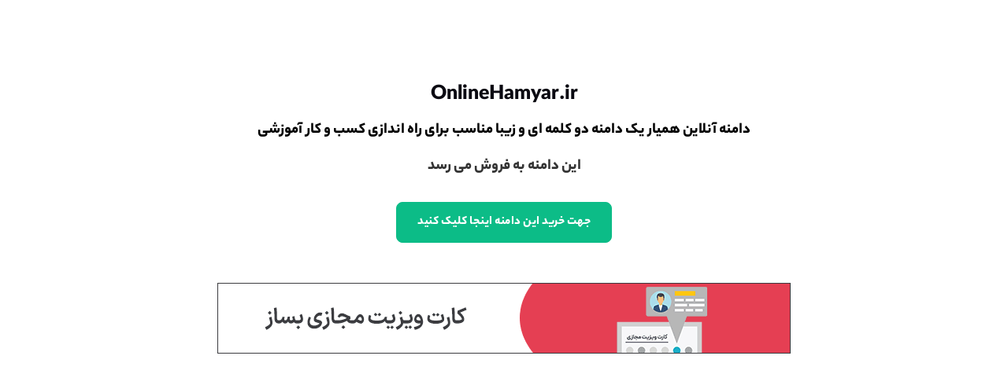

--- FILE ---
content_type: text/html; charset=UTF-8
request_url: https://onlinehamyar.ir/
body_size: 1747
content:
<!DOCTYPE html>
<html dir="rtl" lang="fa">
<head>	

	<!-- metatag  -->
	<meta charset="utf-8">
	<meta content="width=device-width, initial-scale=1, shrink-to-fit=no" name="viewport">
	
<title>آگهی فروش دامنه آنلاین همیار OnlineHamyar.ir</title>

	<meta name="robots" content="noindex, nofollow">
	
	

	<!-- styles  -->
	<link rel="stylesheet" type="text/css" href="https://onlinehamyar.ir/themes/front/assets/vendor/font-awesome/css/all.min.css">
	<link rel="stylesheet" type="text/css" href="https://onlinehamyar.ir/themes/front/assets/vendor/bootstrap-icons/bootstrap-icons.css">
	<link rel="stylesheet" type="text/css" href="https://onlinehamyar.ir/themes/front/assets/vendor/tiny-slider/tiny-slider.css">
	<link rel="stylesheet" type="text/css" href="https://onlinehamyar.ir/themes/front/assets/vendor/choices/css/choices.min.css">
	<link rel="stylesheet" type="text/css" href="https://onlinehamyar.ir/themes/front/assets/vendor/flatpickr/css/flatpickr.min.css">
	<link rel="stylesheet" type="text/css" href="https://onlinehamyar.ir/themes/front/assets/vendor/glightbox/css/glightbox.css">
	<link rel="stylesheet" type="text/css" href="https://onlinehamyar.ir/themes/front/assets/css/style-rtl.css">
	<link rel="stylesheet" type="text/css" href="https://onlinehamyar.ir/themes/front/assets/css/custom.css">
	<link href="https://onlinehamyar.ir/plugins/sweet-alert/sweet-alert.min.css" rel="stylesheet" >

	<!-- favicon/	 -->
	<link href="/upload/favicon/favicon.ico" rel="shortcut icon">
	<link rel="apple-touch-icon" sizes="57x57" href="/upload/favicon/apple-icon-57x57.png">
	<link rel="apple-touch-icon" sizes="60x60" href="/upload/favicon/apple-icon-60x60.png">
	<link rel="apple-touch-icon" sizes="72x72" href="/upload/favicon/apple-icon-72x72.png">
	<link rel="apple-touch-icon" sizes="76x76" href="/upload/favicon/apple-icon-76x76.png">
	<link rel="apple-touch-icon" sizes="114x114" href="/upload/favicon/apple-icon-114x114.png">
	<link rel="apple-touch-icon" sizes="120x120" href="/upload/favicon/apple-icon-120x120.png">
	<link rel="apple-touch-icon" sizes="144x144" href="/upload/favicon/apple-icon-144x144.png">
	<link rel="apple-touch-icon" sizes="152x152" href="/upload/favicon/apple-icon-152x152.png">
	<link rel="apple-touch-icon" sizes="180x180" href="/upload/favicon/apple-icon-180x180.png">
	<link rel="icon" type="image/png" sizes="192x192"  href="/upload/favicon/android-icon-192x192.png">
	<link rel="icon" type="image/png" sizes="32x32" href="/upload/favicon/favicon-32x32.png">
	<link rel="icon" type="image/png" sizes="96x96" href="/upload/favicon/favicon-96x96.png">
	<link rel="icon" type="image/png" sizes="16x16" href="/upload/favicon/favicon-16x16.png">
	<link rel="manifest" href="/upload/favicon/manifest.json">
	<meta name="msapplication-TileColor" content="#ffffff">
	<meta name="msapplication-TileImage" content="/upload/favicon/ms-icon-144x144.png">
	<meta name="theme-color" content="#ffffff">	
</head>
<body>	
	<!--<header class="navbar-light header-sticky">-->
<!--		<nav class="navbar navbar-expand-xl">-->
<!--			<div class="container">-->
				
<!--				<a class="navbar-brand" href="https://onlinehamyar.ir">-->
<!--					<img class="navbar-brand-item" src="https://rondmart.ir//upload/noimage.jpg" alt="آنلاین همیار">-->
<!--					<img class="dark-mode-item navbar-brand-item" src="https://rondmart.ir//upload/noimage.jpg" alt="آنلاین همیار">					-->
<!--				</a>-->
				
<!--				<button class="navbar-toggler ms-auto me-3 p-0" type="button" data-bs-toggle="collapse" data-bs-target="#navbarCollapse" aria-controls="navbarCollapse" aria-expanded="false" aria-label="Toggle navigation">-->
<!--					<span class="navbar-toggler-animation">-->
<!--						<span></span>-->
<!--						<span></span>-->
<!--						<span></span>-->
<!--					</span>-->
<!--				</button>		-->
				
<!--			</div>-->
<!--		</nav>-->
<!--	</header>-->	<main>	
			
		

<section class="mt-3">
    
    <div class="container">
        <div class="row align-items-center" style="min-height: 30vh; margin-top: 30px">        
            <div class="col-md-12 text-center">
                <!--<img class="d-block mx-auto mb-4" src="/docs/5.2/assets/brand/bootstrap-logo.svg" alt="" width="72" height="57">-->
                <h1 class="display-1 fw-bold">OnlineHamyar.ir</h1>
                <p class="lead mb-2"><b>دامنه آنلاین همیار یک دامنه دو کلمه ای و زیبا مناسب برای راه اندازی کسب و کار آموزشی</b></p>                
                <div class="texttext">
                <p class="lead mb-4 blink "><b>این دامنه به فروش می رسد</b></p>
                </div>
                <div class="d-grid gap-2 d-sm-flex justify-content-sm-center">
                        <a rel="dofollow" href="https://rondmart.ir/ad/1787/آگهی-فروش-دامنه-آنلاین-همیار-onlinehamyar-ir" title="آگهی فروش دامنه آنلاین همیار OnlineHamyar.ir" class="btn btn-success btn-lg px-4 gap-3">جهت خرید این دامنه اینجا کلیک کنید</a>
                </div>        
            </div>   
        </div>
    </div>
    
    <div class="container">
			<div class="row g-4 m-3">            
				<div class="col-md-12 text-center">
					<a rel="nofollow" href="https://siblink.ir" title="کارت ویزیت الکترونیک و مجازی" target="_blank">
						<img src="/files/banners/siblink.ir_728-x-90.gif" alt="">
					</a>
				</div>         
			</div>
		</div>
    
   
</section>	

<section class="pt-0">
    <div class="container">      
        <section class="pb-2 pb-lg-5">
			<div class="container">	
				
			</div>
		</section>    
    </div>

    <div class="container">      
        <section class="pb-2 pb-lg-5">
			<div class="container">	
				
			</div>
		</section>    
    </div>
</section>

		
	</main>
	
	<!--<footer class="bg-dark">-->
<!--	<div class="container">		-->

<!--		<div class="row">-->
<!--			<div class="container">-->
<!--				<div class="d-lg-flex justify-content-between align-items-center py-3 text-center text-lg-start">-->
		
<!--					<div class="text-muted"> تحت مدیریت <a href="https://rondmart.ir" class="text-muted">رندمارت</a>. </div>-->
				
<!--					<div class="nav mt-2 mt-lg-0">-->
<!--						<ul class="list-inline text-danger-hover mx-auto mb-0">-->
<!--							<li class="list-inline-item me-0"><a rel="nofollow" class="nav-link py-1 text-muted" href="https://rondmart.ir" title="خرید و فروش دامنه رند" target="_blank">ثبت آگهی فروش دامنه</a></li>-->
						
<!--						</ul>-->
<!--					</div>-->
<!--				</div>-->
<!--			</div>-->
<!--		</div>-->
<!--	</div>-->
<!--</footer>-->	
	
	<div class="back-top"></div>
	<script src="https://onlinehamyar.ir/themes/front/assets/js/jquery-3.5.1.min.js"></script>
	<script src="https://onlinehamyar.ir/themes/front/assets/vendor/bootstrap/dist/js/bootstrap.bundle.min.js"></script>
	<script src="https://onlinehamyar.ir/themes/front/assets/vendor/tiny-slider/tiny-slider-rtl.js"></script> 
	<script src="https://onlinehamyar.ir/themes/front/assets/vendor/glightbox/js/glightbox.js"></script> 
	<script src="https://onlinehamyar.ir/themes/front/assets/vendor/flatpickr/js/flatpickr.min.js"></script> 
	<script src="https://onlinehamyar.ir/themes/front/assets/vendor/choices/js/choices.min.js"></script> 
	<script src="https://onlinehamyar.ir/themes/front/assets/js/functions.js"></script>
	<script src="https://onlinehamyar.ir/plugins/sweet-alert/sweet-alert.min.js"></script>
	<script>$.ajaxSetup({ headers: { 'X-CSRF-TOKEN' : 'BK4eCdq2QPNnfAedRgzwIdBL5taTxSXEAYc9Gkh5' } });</script>
	</body>
</html>

--- FILE ---
content_type: text/css
request_url: https://onlinehamyar.ir/themes/front/assets/vendor/choices/css/choices.min.css
body_size: 1613
content:
.choices {
	position: relative;
	overflow: hidden;
	margin-bottom: 24px;
	font-size: 16px
}
.choices:focus {
	outline: 0
}
.choices:last-child {
	margin-bottom: 0
}
.choices.is-open {
	overflow: visible
}
.choices.is-disabled .choices__inner, .choices.is-disabled .choices__input {
	background-color: #eaeaea;
	cursor: not-allowed;
	-webkit-user-select: none;
	user-select: none
}
.choices.is-disabled .choices__item {
	cursor: not-allowed
}
.choices [hidden] {
	display: none!important
}
.choices[data-type*=select-one] {
	cursor: pointer
}
.choices[data-type*=select-one] .choices__inner {
	padding-bottom: 7.5px
}
.choices[data-type*=select-one] .choices__input {
	display: block;
	width: 100%;
	padding: 10px;
	border-bottom: 1px solid #ddd;
	background-color: #fff;
	margin: 0
}
.choices[data-type*=select-one] .choices__button {
	background-image: url([data-uri]);
	padding: 0;
	background-size: 8px;
	position: absolute;
	top: 50%;
	right: 0;
	margin-top: -10px;
	margin-right: 25px;
	height: 20px;
	width: 20px;
	border-radius: 10em;
	opacity: .25
}
.choices[data-type*=select-one] .choices__button:focus, .choices[data-type*=select-one] .choices__button:hover {
	opacity: 1
}
.choices[data-type*=select-one] .choices__button:focus {
	box-shadow: 0 0 0 2px #00bcd4
}
.choices[data-type*=select-one] .choices__item[data-value=""] .choices__button {
	display: none
}
.choices[data-type*=select-one]::after {
	content: "";
	height: 0;
	width: 0;
	border-style: solid;
	border-color: #333 transparent transparent;
	border-width: 5px;
	position: absolute;
	right: 11.5px;
	top: 50%;
	margin-top: -2.5px;
	pointer-events: none
}
.choices[data-type*=select-one].is-open::after {
	border-color: transparent transparent #333;
	margin-top: -7.5px
}
.choices[data-type*=select-one][dir=rtl]::after {
	left: 11.5px;
	right: auto
}
.choices[data-type*=select-one][dir=rtl] .choices__button {
	right: auto;
	left: 0;
	margin-left: 25px;
	margin-right: 0
}
.choices[data-type*=select-multiple] .choices__inner, .choices[data-type*=text] .choices__inner {
	cursor: text
}
.choices[data-type*=select-multiple] .choices__button, .choices[data-type*=text] .choices__button {
	position: relative;
	display: inline-block;
	margin: 0 -4px 0 8px;
	padding-left: 16px;
	border-left: 1px solid #008fa1;
	background-image: url([data-uri]);
	background-size: 8px;
	width: 8px;
	line-height: 1;
	opacity: .75;
	border-radius: 0
}
.choices[data-type*=select-multiple] .choices__button:focus, .choices[data-type*=select-multiple] .choices__button:hover, .choices[data-type*=text] .choices__button:focus, .choices[data-type*=text] .choices__button:hover {
	opacity: 1
}
.choices__inner {
	display: inline-block;
	vertical-align: top;
	width: 100%;
	background-color: #f9f9f9;
	padding: 7.5px 7.5px 3.75px;
	border: 1px solid #ddd;
	border-radius: 2.5px;
	font-size: 14px;
	min-height: 44px;
	overflow: hidden
}
.is-focused .choices__inner, .is-open .choices__inner {
	border-color: #b7b7b7
}
.is-open .choices__inner {
	border-radius: 2.5px 2.5px 0 0
}
.is-flipped.is-open .choices__inner {
	border-radius: 0 0 2.5px 2.5px
}
.choices__list {
	margin: 0;
	padding-left: 0;
	list-style: none
}
.choices__list--single {
	display: inline-block;
	padding: 4px 16px 4px 4px;
	width: 100%
}
[dir=rtl] .choices__list--single {
	padding-right: 4px;
	padding-left: 16px
}
.choices__list--single .choices__item {
	width: 100%
}
.choices__list--multiple {
	display: inline
}
.choices__list--multiple .choices__item {
	display: inline-block;
	vertical-align: middle;
	border-radius: 20px;
	padding: 4px 10px;
	font-size: 12px;
	font-weight: 500;
	margin-right: 3.75px;
	margin-bottom: 3.75px;
	background-color: #00bcd4;
	border: 1px solid #00a5bb;
	color: #fff;
	word-break: break-all;
	box-sizing: border-box
}
.choices__list--multiple .choices__item[data-deletable] {
	padding-right: 5px
}
[dir=rtl] .choices__list--multiple .choices__item {
	margin-right: 0;
	margin-left: 3.75px;
	direction: rtl;
}
.choices__list--multiple .choices__item.is-highlighted {
	background-color: #00a5bb;
	border: 1px solid #008fa1
}
.is-disabled .choices__list--multiple .choices__item {
	background-color: #aaa;
	border: 1px solid #919191
}
.choices__list--dropdown, .choices__list[aria-expanded] {
	visibility: hidden;
	z-index: 1;
	position: absolute;
	width: 100%;
	background-color: #fff;
	border: 1px solid #ddd;
	top: 100%;
	margin-top: -1px;
	border-bottom-left-radius: 2.5px;
	border-bottom-right-radius: 2.5px;
	overflow: hidden;
	word-break: break-all;
	will-change: visibility
}
.is-active.choices__list--dropdown, .is-active.choices__list[aria-expanded] {
	visibility: visible
}
.is-open .choices__list--dropdown, .is-open .choices__list[aria-expanded] {
	border-color: #b7b7b7
}
.is-flipped .choices__list--dropdown, .is-flipped .choices__list[aria-expanded] {
	top: auto;
	bottom: 100%;
	margin-top: 0;
	margin-bottom: -1px;
	border-radius: .25rem .25rem 0 0
}
.choices__list--dropdown .choices__list, .choices__list[aria-expanded] .choices__list {
	position: relative;
	max-height: 300px;
	overflow: auto;
	-webkit-overflow-scrolling: touch;
	will-change: scroll-position
}
.choices__list--dropdown .choices__item, .choices__list[aria-expanded] .choices__item {
	position: relative;
	padding: 10px;
	font-size: 14px
}
[dir=rtl] .choices__list--dropdown .choices__item, [dir=rtl] .choices__list[aria-expanded] .choices__item {
	text-align: right
}
@media (min-width:640px) {
	.choices__list--dropdown .choices__item--selectable, .choices__list[aria-expanded] .choices__item--selectable {
		padding-right: 100px
	}
	.choices__list--dropdown .choices__item--selectable::after, .choices__list[aria-expanded] .choices__item--selectable::after {
		content: attr(data-select-text);
		font-size: 12px;
		opacity: 0;
		position: absolute;
		right: 10px;
		top: 50%;
		transform: translateY(-50%)
	}
	[dir=rtl] .choices__list--dropdown .choices__item--selectable, [dir=rtl] .choices__list[aria-expanded] .choices__item--selectable {
		text-align: right;
		padding-left: 100px;
		padding-right: 10px
	}
	[dir=rtl] .choices__list--dropdown .choices__item--selectable::after, [dir=rtl] .choices__list[aria-expanded] .choices__item--selectable::after {
		right: auto;
		left: 10px
	}
}
.choices__list--dropdown .choices__item--selectable.is-highlighted, .choices__list[aria-expanded] .choices__item--selectable.is-highlighted {
	background-color: #f2f2f2
}
.choices__list--dropdown .choices__item--selectable.is-highlighted::after, .choices__list[aria-expanded] .choices__item--selectable.is-highlighted::after {
	opacity: .5
}
.choices__item {
	cursor: default
}
.choices__item--selectable {
	cursor: pointer
}
.choices__item--disabled {
	cursor: not-allowed;
	-webkit-user-select: none;
	user-select: none;
	opacity: .5
}
.choices__heading {
	font-weight: 600;
	font-size: 12px;
	padding: 10px;
	border-bottom: 1px solid #f7f7f7;
	color: gray
}
.choices__button {
	text-indent: -9999px;
	-webkit-appearance: none;
	appearance: none;
	border: 0;
	background-color: transparent;
	background-repeat: no-repeat;
	background-position: center;
	cursor: pointer
}
.choices__button:focus, .choices__input:focus {
	outline: 0
}
.choices__input {
	display: inline-block;
	vertical-align: baseline;
	background-color: #f9f9f9;
	font-size: 14px;
	margin-bottom: 5px;
	border: 0;
	border-radius: 0;
	max-width: 100%;
	padding: 4px 0 4px 2px
}
.choices__input::-webkit-search-cancel-button, .choices__input::-webkit-search-decoration, .choices__input::-webkit-search-results-button, .choices__input::-webkit-search-results-decoration {
	display: none
}
.choices__input::-ms-clear, .choices__input::-ms-reveal {
	display: none;
	width: 0;
	height: 0
}
[dir=rtl] .choices__input {
	padding-right: 2px;
	padding-left: 0
}
.choices__placeholder {
	opacity: .5
}

--- FILE ---
content_type: text/css
request_url: https://onlinehamyar.ir/themes/front/assets/css/custom.css
body_size: -89
content:
@media (min-width: 1200px) {
    h1, .h1 {
        font-size: 1.7rem !important;
    }
  }

  @media (min-width: 1200px) {
    h3, .h3 {
      font-size: 1.2rem !important;
    }
  }


  .blink{
    animation: blinker 0.5s linear infinite;
    }
    
    @keyframes blinker {
        50% {
            opacity: 0;
        }
    }
    

--- FILE ---
content_type: text/javascript
request_url: https://onlinehamyar.ir/themes/front/assets/vendor/choices/js/choices.min.js
body_size: 24926
content:
/*! For license information please see choices.min.js.LICENSE.txt */ ! function() {
	"use strict";
	var e = {
			282: function(e, t, i) {
				Object.defineProperty(t, "__esModule", {
					value: !0
				}), t.clearChoices = t.activateChoices = t.filterChoices = t.addChoice = void 0;
				var n = i(883);
				t.addChoice = function(e) {
					var t = e.value,
						i = e.label,
						s = e.id,
						r = e.groupId,
						o = e.disabled,
						a = e.elementId,
						c = e.customProperties,
						l = e.placeholder,
						h = e.keyCode;
					return {
						type: n.ACTION_TYPES.ADD_CHOICE,
						value: t,
						label: i,
						id: s,
						groupId: r,
						disabled: o,
						elementId: a,
						customProperties: c,
						placeholder: l,
						keyCode: h
					}
				}, t.filterChoices = function(e) {
					return {
						type: n.ACTION_TYPES.FILTER_CHOICES,
						results: e
					}
				}, t.activateChoices = function(e) {
					return void 0 === e && (e = !0), {
						type: n.ACTION_TYPES.ACTIVATE_CHOICES,
						active: e
					}
				}, t.clearChoices = function() {
					return {
						type: n.ACTION_TYPES.CLEAR_CHOICES
					}
				}
			},
			783: function(e, t, i) {
				Object.defineProperty(t, "__esModule", {
					value: !0
				}), t.addGroup = void 0;
				var n = i(883);
				t.addGroup = function(e) {
					var t = e.value,
						i = e.id,
						s = e.active,
						r = e.disabled;
					return {
						type: n.ACTION_TYPES.ADD_GROUP,
						value: t,
						id: i,
						active: s,
						disabled: r
					}
				}
			},
			464: function(e, t, i) {
				Object.defineProperty(t, "__esModule", {
					value: !0
				}), t.highlightItem = t.removeItem = t.addItem = void 0;
				var n = i(883);
				t.addItem = function(e) {
					var t = e.value,
						i = e.label,
						s = e.id,
						r = e.choiceId,
						o = e.groupId,
						a = e.customProperties,
						c = e.placeholder,
						l = e.keyCode;
					return {
						type: n.ACTION_TYPES.ADD_ITEM,
						value: t,
						label: i,
						id: s,
						choiceId: r,
						groupId: o,
						customProperties: a,
						placeholder: c,
						keyCode: l
					}
				}, t.removeItem = function(e, t) {
					return {
						type: n.ACTION_TYPES.REMOVE_ITEM,
						id: e,
						choiceId: t
					}
				}, t.highlightItem = function(e, t) {
					return {
						type: n.ACTION_TYPES.HIGHLIGHT_ITEM,
						id: e,
						highlighted: t
					}
				}
			},
			137: function(e, t, i) {
				Object.defineProperty(t, "__esModule", {
					value: !0
				}), t.setIsLoading = t.resetTo = t.clearAll = void 0;
				var n = i(883);
				t.clearAll = function() {
					return {
						type: n.ACTION_TYPES.CLEAR_ALL
					}
				}, t.resetTo = function(e) {
					return {
						type: n.ACTION_TYPES.RESET_TO,
						state: e
					}
				}, t.setIsLoading = function(e) {
					return {
						type: n.ACTION_TYPES.SET_IS_LOADING,
						isLoading: e
					}
				}
			},
			373: function(e, t, i) {
				var n = this && this.__spreadArray || function(e, t, i) {
						if (i || 2 === arguments.length)
							for (var n, s = 0, r = t.length; s < r; s++) !n && s in t || (n || (n = Array.prototype.slice.call(t, 0, s)), n[s] = t[s]);
						return e.concat(n || Array.prototype.slice.call(t))
					},
					s = this && this.__importDefault || function(e) {
						return e && e.__esModule ? e : {
							default: e
						}
					};
				Object.defineProperty(t, "__esModule", {
					value: !0
				});
				var r = s(i(996)),
					o = s(i(221)),
					a = i(282),
					c = i(783),
					l = i(464),
					h = i(137),
					u = i(520),
					d = i(883),
					p = i(789),
					f = i(799),
					m = i(655),
					v = s(i(744)),
					g = s(i(686)),
					_ = "-ms-scroll-limit" in document.documentElement.style && "-ms-ime-align" in document.documentElement.style,
					y = {},
					E = function() {
						function e(t, i) {
							var s = this;
							void 0 === t && (t = "[data-choice]"), void 0 === i && (i = {}), void 0 === i.allowHTML && console.warn("Deprecation warning: allowHTML will default to false in a future release. To render HTML in Choices, you will need to set it to true. Setting allowHTML will suppress this message."), this.config = r.default.all([p.DEFAULT_CONFIG, e.defaults.options, i], {
								arrayMerge: function(e, t) {
									return n([], t, !0)
								}
							});
							var o = (0, f.diff)(this.config, p.DEFAULT_CONFIG);
							o.length && console.warn("Unknown config option(s) passed", o.join(", "));
							var a = "string" == typeof t ? document.querySelector(t) : t;
							if (!(a instanceof HTMLInputElement || a instanceof HTMLSelectElement)) throw TypeError("Expected one of the following types text|select-one|select-multiple");
							if (this._isTextElement = a.type === d.TEXT_TYPE, this._isSelectOneElement = a.type === d.SELECT_ONE_TYPE, this._isSelectMultipleElement = a.type === d.SELECT_MULTIPLE_TYPE, this._isSelectElement = this._isSelectOneElement || this._isSelectMultipleElement, this.config.searchEnabled = this._isSelectMultipleElement || this.config.searchEnabled, ["auto", "always"].includes("".concat(this.config.renderSelectedChoices)) || (this.config.renderSelectedChoices = "auto"), i.addItemFilter && "function" != typeof i.addItemFilter) {
								var c = i.addItemFilter instanceof RegExp ? i.addItemFilter : new RegExp(i.addItemFilter);
								this.config.addItemFilter = c.test.bind(c)
							}
							if (this._isTextElement ? this.passedElement = new u.WrappedInput({
									element: a,
									classNames: this.config.classNames,
									delimiter: this.config.delimiter
								}) : this.passedElement = new u.WrappedSelect({
									element: a,
									classNames: this.config.classNames,
									template: function(e) {
										return s._templates.option(e)
									}
								}), this.initialised = !1, this._store = new v.default, this._initialState = m.defaultState, this._currentState = m.defaultState, this._prevState = m.defaultState, this._currentValue = "", this._canSearch = !!this.config.searchEnabled, this._isScrollingOnIe = !1, this._highlightPosition = 0, this._wasTap = !0, this._placeholderValue = this._generatePlaceholderValue(), this._baseId = (0, f.generateId)(this.passedElement.element, "choices-"), this._direction = this.passedElement.dir, !this._direction) {
								var l = window.getComputedStyle(this.passedElement.element).direction;
								l !== window.getComputedStyle(document.documentElement).direction && (this._direction = l)
							}
							if (this._idNames = {
									itemChoice: "item-choice"
								}, this._isSelectElement && (this._presetGroups = this.passedElement.optionGroups, this._presetOptions = this.passedElement.options), this._presetChoices = this.config.choices, this._presetItems = this.config.items, this.passedElement.value && this._isTextElement) {
								var h = this.passedElement.value.split(this.config.delimiter);
								this._presetItems = this._presetItems.concat(h)
							}
							if (this.passedElement.options && this.passedElement.options.forEach((function(e) {
									s._presetChoices.push({
										value: e.value,
										label: e.innerHTML,
										selected: !!e.selected,
										disabled: e.disabled || e.parentNode.disabled,
										placeholder: "" === e.value || e.hasAttribute("placeholder"),
										customProperties: e.dataset["custom-properties"]
									})
								})), this._render = this._render.bind(this), this._onFocus = this._onFocus.bind(this), this._onBlur = this._onBlur.bind(this), this._onKeyUp = this._onKeyUp.bind(this), this._onKeyDown = this._onKeyDown.bind(this), this._onClick = this._onClick.bind(this), this._onTouchMove = this._onTouchMove.bind(this), this._onTouchEnd = this._onTouchEnd.bind(this), this._onMouseDown = this._onMouseDown.bind(this), this._onMouseOver = this._onMouseOver.bind(this), this._onFormReset = this._onFormReset.bind(this), this._onSelectKey = this._onSelectKey.bind(this), this._onEnterKey = this._onEnterKey.bind(this), this._onEscapeKey = this._onEscapeKey.bind(this), this._onDirectionKey = this._onDirectionKey.bind(this), this._onDeleteKey = this._onDeleteKey.bind(this), this.passedElement.isActive) return this.config.silent || console.warn("Trying to initialise Choices on element already initialised", {
								element: t
							}), void(this.initialised = !0);
							this.init()
						}
						return Object.defineProperty(e, "defaults", {
							get: function() {
								return Object.preventExtensions({
									get options() {
										return y
									},
									get templates() {
										return g.default
									}
								})
							},
							enumerable: !1,
							configurable: !0
						}), e.prototype.init = function() {
							if (!this.initialised) {
								this._createTemplates(), this._createElements(), this._createStructure(), this._store.subscribe(this._render), this._render(), this._addEventListeners(), (!this.config.addItems || this.passedElement.element.hasAttribute("disabled")) && this.disable(), this.initialised = !0;
								var e = this.config.callbackOnInit;
								e && "function" == typeof e && e.call(this)
							}
						}, e.prototype.destroy = function() {
							this.initialised && (this._removeEventListeners(), this.passedElement.reveal(), this.containerOuter.unwrap(this.passedElement.element), this.clearStore(), this._isSelectElement && (this.passedElement.options = this._presetOptions), this._templates = g.default, this.initialised = !1)
						}, e.prototype.enable = function() {
							return this.passedElement.isDisabled && this.passedElement.enable(), this.containerOuter.isDisabled && (this._addEventListeners(), this.input.enable(), this.containerOuter.enable()), this
						}, e.prototype.disable = function() {
							return this.passedElement.isDisabled || this.passedElement.disable(), this.containerOuter.isDisabled || (this._removeEventListeners(), this.input.disable(), this.containerOuter.disable()), this
						}, e.prototype.highlightItem = function(e, t) {
							if (void 0 === t && (t = !0), !e || !e.id) return this;
							var i = e.id,
								n = e.groupId,
								s = void 0 === n ? -1 : n,
								r = e.value,
								o = void 0 === r ? "" : r,
								a = e.label,
								c = void 0 === a ? "" : a,
								h = s >= 0 ? this._store.getGroupById(s) : null;
							return this._store.dispatch((0, l.highlightItem)(i, !0)), t && this.passedElement.triggerEvent(d.EVENTS.highlightItem, {
								id: i,
								value: o,
								label: c,
								groupValue: h && h.value ? h.value : null
							}), this
						}, e.prototype.unhighlightItem = function(e) {
							if (!e || !e.id) return this;
							var t = e.id,
								i = e.groupId,
								n = void 0 === i ? -1 : i,
								s = e.value,
								r = void 0 === s ? "" : s,
								o = e.label,
								a = void 0 === o ? "" : o,
								c = n >= 0 ? this._store.getGroupById(n) : null;
							return this._store.dispatch((0, l.highlightItem)(t, !1)), this.passedElement.triggerEvent(d.EVENTS.highlightItem, {
								id: t,
								value: r,
								label: a,
								groupValue: c && c.value ? c.value : null
							}), this
						}, e.prototype.highlightAll = function() {
							var e = this;
							return this._store.items.forEach((function(t) {
								return e.highlightItem(t)
							})), this
						}, e.prototype.unhighlightAll = function() {
							var e = this;
							return this._store.items.forEach((function(t) {
								return e.unhighlightItem(t)
							})), this
						}, e.prototype.removeActiveItemsByValue = function(e) {
							var t = this;
							return this._store.activeItems.filter((function(t) {
								return t.value === e
							})).forEach((function(e) {
								return t._removeItem(e)
							})), this
						}, e.prototype.removeActiveItems = function(e) {
							var t = this;
							return this._store.activeItems.filter((function(t) {
								return t.id !== e
							})).forEach((function(e) {
								return t._removeItem(e)
							})), this
						}, e.prototype.removeHighlightedItems = function(e) {
							var t = this;
							return void 0 === e && (e = !1), this._store.highlightedActiveItems.forEach((function(i) {
								t._removeItem(i), e && t._triggerChange(i.value)
							})), this
						}, e.prototype.showDropdown = function(e) {
							var t = this;
							return this.dropdown.isActive || requestAnimationFrame((function() {
								t.dropdown.show(), t.containerOuter.open(t.dropdown.distanceFromTopWindow), !e && t._canSearch && t.input.focus(), t.passedElement.triggerEvent(d.EVENTS.showDropdown, {})
							})), this
						}, e.prototype.hideDropdown = function(e) {
							var t = this;
							return this.dropdown.isActive ? (requestAnimationFrame((function() {
								t.dropdown.hide(), t.containerOuter.close(), !e && t._canSearch && (t.input.removeActiveDescendant(), t.input.blur()), t.passedElement.triggerEvent(d.EVENTS.hideDropdown, {})
							})), this) : this
						}, e.prototype.getValue = function(e) {
							void 0 === e && (e = !1);
							var t = this._store.activeItems.reduce((function(t, i) {
								var n = e ? i.value : i;
								return t.push(n), t
							}), []);
							return this._isSelectOneElement ? t[0] : t
						}, e.prototype.setValue = function(e) {
							var t = this;
							return this.initialised ? (e.forEach((function(e) {
								return t._setChoiceOrItem(e)
							})), this) : this
						}, e.prototype.setChoiceByValue = function(e) {
							var t = this;
							return !this.initialised || this._isTextElement || (Array.isArray(e) ? e : [e]).forEach((function(e) {
								return t._findAndSelectChoiceByValue(e)
							})), this
						}, e.prototype.setChoices = function(e, t, i, n) {
							var s = this;
							if (void 0 === e && (e = []), void 0 === t && (t = "value"), void 0 === i && (i = "label"), void 0 === n && (n = !1), !this.initialised) throw new ReferenceError("setChoices was called on a non-initialized instance of Choices");
							if (!this._isSelectElement) throw new TypeError("setChoices can't be used with INPUT based Choices");
							if ("string" != typeof t || !t) throw new TypeError("value parameter must be a name of 'value' field in passed objects");
							if (n && this.clearChoices(), "function" == typeof e) {
								var r = e(this);
								if ("function" == typeof Promise && r instanceof Promise) return new Promise((function(e) {
									return requestAnimationFrame(e)
								})).then((function() {
									return s._handleLoadingState(!0)
								})).then((function() {
									return r
								})).then((function(e) {
									return s.setChoices(e, t, i, n)
								})).catch((function(e) {
									s.config.silent || console.error(e)
								})).then((function() {
									return s._handleLoadingState(!1)
								})).then((function() {
									return s
								}));
								if (!Array.isArray(r)) throw new TypeError(".setChoices first argument function must return either array of choices or Promise, got: ".concat(typeof r));
								return this.setChoices(r, t, i, !1)
							}
							if (!Array.isArray(e)) throw new TypeError(".setChoices must be called either with array of choices with a function resulting into Promise of array of choices");
							return this.containerOuter.removeLoadingState(), this._startLoading(), e.forEach((function(e) {
								if (e.choices) s._addGroup({
									id: e.id ? parseInt("".concat(e.id), 10) : null,
									group: e,
									valueKey: t,
									labelKey: i
								});
								else {
									var n = e;
									s._addChoice({
										value: n[t],
										label: n[i],
										isSelected: !!n.selected,
										isDisabled: !!n.disabled,
										placeholder: !!n.placeholder,
										customProperties: n.customProperties
									})
								}
							})), this._stopLoading(), this
						}, e.prototype.clearChoices = function() {
							return this._store.dispatch((0, a.clearChoices)()), this
						}, e.prototype.clearStore = function() {
							return this._store.dispatch((0, h.clearAll)()), this
						}, e.prototype.clearInput = function() {
							var e = !this._isSelectOneElement;
							return this.input.clear(e), !this._isTextElement && this._canSearch && (this._isSearching = !1, this._store.dispatch((0, a.activateChoices)(!0))), this
						}, e.prototype._render = function() {
							if (!this._store.isLoading()) {
								this._currentState = this._store.state;
								var e = this._currentState.choices !== this._prevState.choices || this._currentState.groups !== this._prevState.groups || this._currentState.items !== this._prevState.items,
									t = this._isSelectElement,
									i = this._currentState.items !== this._prevState.items;
								e && (t && this._renderChoices(), i && this._renderItems(), this._prevState = this._currentState)
							}
						}, e.prototype._renderChoices = function() {
							var e = this,
								t = this._store,
								i = t.activeGroups,
								n = t.activeChoices,
								s = document.createDocumentFragment();
							if (this.choiceList.clear(), this.config.resetScrollPosition && requestAnimationFrame((function() {
									return e.choiceList.scrollToTop()
								})), i.length >= 1 && !this._isSearching) {
								var r = n.filter((function(e) {
									return !0 === e.placeholder && -1 === e.groupId
								}));
								r.length >= 1 && (s = this._createChoicesFragment(r, s)), s = this._createGroupsFragment(i, n, s)
							} else n.length >= 1 && (s = this._createChoicesFragment(n, s));
							if (s.childNodes && s.childNodes.length > 0) {
								var o = this._store.activeItems,
									a = this._canAddItem(o, this.input.value);
								if (a.response) this.choiceList.append(s), this._highlightChoice();
								else {
									var c = this._getTemplate("notice", a.notice);
									this.choiceList.append(c)
								}
							} else {
								var l = void 0;
								c = void 0, this._isSearching ? (c = "function" == typeof this.config.noResultsText ? this.config.noResultsText() : this.config.noResultsText, l = this._getTemplate("notice", c, "no-results")) : (c = "function" == typeof this.config.noChoicesText ? this.config.noChoicesText() : this.config.noChoicesText, l = this._getTemplate("notice", c, "no-choices")), this.choiceList.append(l)
							}
						}, e.prototype._renderItems = function() {
							var e = this._store.activeItems || [];
							this.itemList.clear();
							var t = this._createItemsFragment(e);
							t.childNodes && this.itemList.append(t)
						}, e.prototype._createGroupsFragment = function(e, t, i) {
							var n = this;
							return void 0 === i && (i = document.createDocumentFragment()), this.config.shouldSort && e.sort(this.config.sorter), e.forEach((function(e) {
								var s = function(e) {
									return t.filter((function(t) {
										return n._isSelectOneElement ? t.groupId === e.id : t.groupId === e.id && ("always" === n.config.renderSelectedChoices || !t.selected)
									}))
								}(e);
								if (s.length >= 1) {
									var r = n._getTemplate("choiceGroup", e);
									i.appendChild(r), n._createChoicesFragment(s, i, !0)
								}
							})), i
						}, e.prototype._createChoicesFragment = function(e, t, i) {
							var s = this;
							void 0 === t && (t = document.createDocumentFragment()), void 0 === i && (i = !1);
							var r = this.config,
								o = r.renderSelectedChoices,
								a = r.searchResultLimit,
								c = r.renderChoiceLimit,
								l = this._isSearching ? f.sortByScore : this.config.sorter,
								h = function(e) {
									if ("auto" !== o || s._isSelectOneElement || !e.selected) {
										var i = s._getTemplate("choice", e, s.config.itemSelectText);
										t.appendChild(i)
									}
								},
								u = e;
							"auto" !== o || this._isSelectOneElement || (u = e.filter((function(e) {
								return !e.selected
							})));
							var d = u.reduce((function(e, t) {
									return t.placeholder ? e.placeholderChoices.push(t) : e.normalChoices.push(t), e
								}), {
									placeholderChoices: [],
									normalChoices: []
								}),
								p = d.placeholderChoices,
								m = d.normalChoices;
							(this.config.shouldSort || this._isSearching) && m.sort(l);
							var v = u.length,
								g = this._isSelectOneElement ? n(n([], p, !0), m, !0) : m;
							this._isSearching ? v = a : c && c > 0 && !i && (v = c);
							for (var _ = 0; _ < v; _ += 1) g[_] && h(g[_]);
							return t
						}, e.prototype._createItemsFragment = function(e, t) {
							var i = this;
							void 0 === t && (t = document.createDocumentFragment());
							var n = this.config,
								s = n.shouldSortItems,
								r = n.sorter,
								o = n.removeItemButton;
							return s && !this._isSelectOneElement && e.sort(r), this._isTextElement ? this.passedElement.value = e.map((function(e) {
								return e.value
							})).join(this.config.delimiter) : this.passedElement.options = e, e.forEach((function(e) {
								var n = i._getTemplate("item", e, o);
								t.appendChild(n)
							})), t
						}, e.prototype._triggerChange = function(e) {
							null != e && this.passedElement.triggerEvent(d.EVENTS.change, {
								value: e
							})
						}, e.prototype._selectPlaceholderChoice = function(e) {
							this._addItem({
								value: e.value,
								label: e.label,
								choiceId: e.id,
								groupId: e.groupId,
								placeholder: e.placeholder
							}), this._triggerChange(e.value)
						}, e.prototype._handleButtonAction = function(e, t) {
							if (e && t && this.config.removeItems && this.config.removeItemButton) {
								var i = t.parentNode && t.parentNode.dataset.id,
									n = i && e.find((function(e) {
										return e.id === parseInt(i, 10)
									}));
								n && (this._removeItem(n), this._triggerChange(n.value), this._isSelectOneElement && this._store.placeholderChoice && this._selectPlaceholderChoice(this._store.placeholderChoice))
							}
						}, e.prototype._handleItemAction = function(e, t, i) {
							var n = this;
							if (void 0 === i && (i = !1), e && t && this.config.removeItems && !this._isSelectOneElement) {
								var s = t.dataset.id;
								e.forEach((function(e) {
									e.id !== parseInt("".concat(s), 10) || e.highlighted ? !i && e.highlighted && n.unhighlightItem(e) : n.highlightItem(e)
								})), this.input.focus()
							}
						}, e.prototype._handleChoiceAction = function(e, t) {
							if (e && t) {
								var i = t.dataset.id,
									n = i && this._store.getChoiceById(i);
								if (n) {
									var s = e[0] && e[0].keyCode ? e[0].keyCode : void 0,
										r = this.dropdown.isActive;
									n.keyCode = s, this.passedElement.triggerEvent(d.EVENTS.choice, {
										choice: n
									}), n.selected || n.disabled || this._canAddItem(e, n.value).response && (this._addItem({
										value: n.value,
										label: n.label,
										choiceId: n.id,
										groupId: n.groupId,
										customProperties: n.customProperties,
										placeholder: n.placeholder,
										keyCode: n.keyCode
									}), this._triggerChange(n.value)), this.clearInput(), r && this._isSelectOneElement && (this.hideDropdown(!0), this.containerOuter.focus())
								}
							}
						}, e.prototype._handleBackspace = function(e) {
							if (this.config.removeItems && e) {
								var t = e[e.length - 1],
									i = e.some((function(e) {
										return e.highlighted
									}));
								this.config.editItems && !i && t ? (this.input.value = t.value, this.input.setWidth(), this._removeItem(t), this._triggerChange(t.value)) : (i || this.highlightItem(t, !1), this.removeHighlightedItems(!0))
							}
						}, e.prototype._startLoading = function() {
							this._store.dispatch((0, h.setIsLoading)(!0))
						}, e.prototype._stopLoading = function() {
							this._store.dispatch((0, h.setIsLoading)(!1))
						}, e.prototype._handleLoadingState = function(e) {
							void 0 === e && (e = !0);
							var t = this.itemList.getChild(".".concat(this.config.classNames.placeholder));
							e ? (this.disable(), this.containerOuter.addLoadingState(), this._isSelectOneElement ? t ? t.innerHTML = this.config.loadingText : (t = this._getTemplate("placeholder", this.config.loadingText)) && this.itemList.append(t) : this.input.placeholder = this.config.loadingText) : (this.enable(), this.containerOuter.removeLoadingState(), this._isSelectOneElement ? t && (t.innerHTML = this._placeholderValue || "") : this.input.placeholder = this._placeholderValue || "")
						}, e.prototype._handleSearch = function(e) {
							if (this.input.isFocussed) {
								var t = this._store.choices,
									i = this.config,
									n = i.searchFloor,
									s = i.searchChoices,
									r = t.some((function(e) {
										return !e.active
									}));
								if (null != e && e.length >= n) {
									var o = s ? this._searchChoices(e) : 0;
									this.passedElement.triggerEvent(d.EVENTS.search, {
										value: e,
										resultCount: o
									})
								} else r && (this._isSearching = !1, this._store.dispatch((0, a.activateChoices)(!0)))
							}
						}, e.prototype._canAddItem = function(e, t) {
							var i = !0,
								n = "function" == typeof this.config.addItemText ? this.config.addItemText(t) : this.config.addItemText;
							if (!this._isSelectOneElement) {
								var s = (0, f.existsInArray)(e, t);
								this.config.maxItemCount > 0 && this.config.maxItemCount <= e.length && (i = !1, n = "function" == typeof this.config.maxItemText ? this.config.maxItemText(this.config.maxItemCount) : this.config.maxItemText), !this.config.duplicateItemsAllowed && s && i && (i = !1, n = "function" == typeof this.config.uniqueItemText ? this.config.uniqueItemText(t) : this.config.uniqueItemText), this._isTextElement && this.config.addItems && i && "function" == typeof this.config.addItemFilter && !this.config.addItemFilter(t) && (i = !1, n = "function" == typeof this.config.customAddItemText ? this.config.customAddItemText(t) : this.config.customAddItemText)
							}
							return {
								response: i,
								notice: n
							}
						}, e.prototype._searchChoices = function(e) {
							var t = "string" == typeof e ? e.trim() : e,
								i = "string" == typeof this._currentValue ? this._currentValue.trim() : this._currentValue;
							if (t.length < 1 && t === "".concat(i, " ")) return 0;
							var s = this._store.searchableChoices,
								r = t,
								c = Object.assign(this.config.fuseOptions, {
									keys: n([], this.config.searchFields, !0),
									includeMatches: !0
								}),
								l = new o.default(s, c).search(r);
							return this._currentValue = t, this._highlightPosition = 0, this._isSearching = !0, this._store.dispatch((0, a.filterChoices)(l)), l.length
						}, e.prototype._addEventListeners = function() {
							var e = document.documentElement;
							e.addEventListener("touchend", this._onTouchEnd, !0), this.containerOuter.element.addEventListener("keydown", this._onKeyDown, !0), this.containerOuter.element.addEventListener("mousedown", this._onMouseDown, !0), e.addEventListener("click", this._onClick, {
								passive: !0
							}), e.addEventListener("touchmove", this._onTouchMove, {
								passive: !0
							}), this.dropdown.element.addEventListener("mouseover", this._onMouseOver, {
								passive: !0
							}), this._isSelectOneElement && (this.containerOuter.element.addEventListener("focus", this._onFocus, {
								passive: !0
							}), this.containerOuter.element.addEventListener("blur", this._onBlur, {
								passive: !0
							})), this.input.element.addEventListener("keyup", this._onKeyUp, {
								passive: !0
							}), this.input.element.addEventListener("focus", this._onFocus, {
								passive: !0
							}), this.input.element.addEventListener("blur", this._onBlur, {
								passive: !0
							}), this.input.element.form && this.input.element.form.addEventListener("reset", this._onFormReset, {
								passive: !0
							}), this.input.addEventListeners()
						}, e.prototype._removeEventListeners = function() {
							var e = document.documentElement;
							e.removeEventListener("touchend", this._onTouchEnd, !0), this.containerOuter.element.removeEventListener("keydown", this._onKeyDown, !0), this.containerOuter.element.removeEventListener("mousedown", this._onMouseDown, !0), e.removeEventListener("click", this._onClick), e.removeEventListener("touchmove", this._onTouchMove), this.dropdown.element.removeEventListener("mouseover", this._onMouseOver), this._isSelectOneElement && (this.containerOuter.element.removeEventListener("focus", this._onFocus), this.containerOuter.element.removeEventListener("blur", this._onBlur)), this.input.element.removeEventListener("keyup", this._onKeyUp), this.input.element.removeEventListener("focus", this._onFocus), this.input.element.removeEventListener("blur", this._onBlur), this.input.element.form && this.input.element.form.removeEventListener("reset", this._onFormReset), this.input.removeEventListeners()
						}, e.prototype._onKeyDown = function(e) {
							var t = e.keyCode,
								i = this._store.activeItems,
								n = this.input.isFocussed,
								s = this.dropdown.isActive,
								r = this.itemList.hasChildren(),
								o = String.fromCharCode(t),
								a = /[a-zA-Z0-9-_ ]/.test(o),
								c = d.KEY_CODES.BACK_KEY,
								l = d.KEY_CODES.DELETE_KEY,
								h = d.KEY_CODES.ENTER_KEY,
								u = d.KEY_CODES.A_KEY,
								p = d.KEY_CODES.ESC_KEY,
								f = d.KEY_CODES.UP_KEY,
								m = d.KEY_CODES.DOWN_KEY,
								v = d.KEY_CODES.PAGE_UP_KEY,
								g = d.KEY_CODES.PAGE_DOWN_KEY;
							switch (this._isTextElement || s || !a || (this.showDropdown(), this.input.isFocussed || (this.input.value += o.toLowerCase())), t) {
								case u:
									return this._onSelectKey(e, r);
								case h:
									return this._onEnterKey(e, i, s);
								case p:
									return this._onEscapeKey(s);
								case f:
								case v:
								case m:
								case g:
									return this._onDirectionKey(e, s);
								case l:
								case c:
									return this._onDeleteKey(e, i, n)
							}
						}, e.prototype._onKeyUp = function(e) {
							var t = e.target,
								i = e.keyCode,
								n = this.input.value,
								s = this._store.activeItems,
								r = this._canAddItem(s, n),
								o = d.KEY_CODES.BACK_KEY,
								c = d.KEY_CODES.DELETE_KEY;
							if (this._isTextElement)
								if (r.notice && n) {
									var l = this._getTemplate("notice", r.notice);
									this.dropdown.element.innerHTML = l.outerHTML, this.showDropdown(!0)
								} else this.hideDropdown(!0);
							else {
								var h = (i === o || i === c) && t && !t.value,
									u = !this._isTextElement && this._isSearching,
									p = this._canSearch && r.response;
								h && u ? (this._isSearching = !1, this._store.dispatch((0, a.activateChoices)(!0))) : p && this._handleSearch(this.input.rawValue)
							}
							this._canSearch = this.config.searchEnabled
						}, e.prototype._onSelectKey = function(e, t) {
							var i = e.ctrlKey,
								n = e.metaKey;
							(i || n) && t && (this._canSearch = !1, this.config.removeItems && !this.input.value && this.input.element === document.activeElement && this.highlightAll())
						}, e.prototype._onEnterKey = function(e, t, i) {
							var n = e.target,
								s = d.KEY_CODES.ENTER_KEY,
								r = n && n.hasAttribute("data-button");
							if (this._isTextElement && n && n.value) {
								var o = this.input.value;
								this._canAddItem(t, o).response && (this.hideDropdown(!0), this._addItem({
									value: o
								}), this._triggerChange(o), this.clearInput())
							}
							if (r && (this._handleButtonAction(t, n), e.preventDefault()), i) {
								var a = this.dropdown.getChild(".".concat(this.config.classNames.highlightedState));
								a && (t[0] && (t[0].keyCode = s), this._handleChoiceAction(t, a)), e.preventDefault()
							} else this._isSelectOneElement && (this.showDropdown(), e.preventDefault())
						}, e.prototype._onEscapeKey = function(e) {
							e && (this.hideDropdown(!0), this.containerOuter.focus())
						}, e.prototype._onDirectionKey = function(e, t) {
							var i = e.keyCode,
								n = e.metaKey,
								s = d.KEY_CODES.DOWN_KEY,
								r = d.KEY_CODES.PAGE_UP_KEY,
								o = d.KEY_CODES.PAGE_DOWN_KEY;
							if (t || this._isSelectOneElement) {
								this.showDropdown(), this._canSearch = !1;
								var a = i === s || i === o ? 1 : -1,
									c = "[data-choice-selectable]",
									l = void 0;
								if (n || i === o || i === r) l = a > 0 ? this.dropdown.element.querySelector("".concat(c, ":last-of-type")) : this.dropdown.element.querySelector(c);
								else {
									var h = this.dropdown.element.querySelector(".".concat(this.config.classNames.highlightedState));
									l = h ? (0, f.getAdjacentEl)(h, c, a) : this.dropdown.element.querySelector(c)
								}
								l && ((0, f.isScrolledIntoView)(l, this.choiceList.element, a) || this.choiceList.scrollToChildElement(l, a), this._highlightChoice(l)), e.preventDefault()
							}
						}, e.prototype._onDeleteKey = function(e, t, i) {
							var n = e.target;
							this._isSelectOneElement || n.value || !i || (this._handleBackspace(t), e.preventDefault())
						}, e.prototype._onTouchMove = function() {
							this._wasTap && (this._wasTap = !1)
						}, e.prototype._onTouchEnd = function(e) {
							var t = (e || e.touches[0]).target;
							this._wasTap && this.containerOuter.element.contains(t) && ((t === this.containerOuter.element || t === this.containerInner.element) && (this._isTextElement ? this.input.focus() : this._isSelectMultipleElement && this.showDropdown()), e.stopPropagation()), this._wasTap = !0
						}, e.prototype._onMouseDown = function(e) {
							var t = e.target;
							if (t instanceof HTMLElement) {
								if (_ && this.choiceList.element.contains(t)) {
									var i = this.choiceList.element.firstElementChild,
										n = "ltr" === this._direction ? e.offsetX >= i.offsetWidth : e.offsetX < i.offsetLeft;
									this._isScrollingOnIe = n
								}
								if (t !== this.input.element) {
									var s = t.closest("[data-button],[data-item],[data-choice]");
									if (s instanceof HTMLElement) {
										var r = e.shiftKey,
											o = this._store.activeItems,
											a = s.dataset;
										"button" in a ? this._handleButtonAction(o, s) : "item" in a ? this._handleItemAction(o, s, r) : "choice" in a && this._handleChoiceAction(o, s)
									}
									e.preventDefault()
								}
							}
						}, e.prototype._onMouseOver = function(e) {
							var t = e.target;
							t instanceof HTMLElement && "choice" in t.dataset && this._highlightChoice(t)
						}, e.prototype._onClick = function(e) {
							var t = e.target;
							this.containerOuter.element.contains(t) ? this.dropdown.isActive || this.containerOuter.isDisabled ? this._isSelectOneElement && t !== this.input.element && !this.dropdown.element.contains(t) && this.hideDropdown() : this._isTextElement ? document.activeElement !== this.input.element && this.input.focus() : (this.showDropdown(), this.containerOuter.focus()) : (this._store.highlightedActiveItems.length > 0 && this.unhighlightAll(), this.containerOuter.removeFocusState(), this.hideDropdown(!0))
						}, e.prototype._onFocus = function(e) {
							var t, i = this,
								n = e.target;
							n && this.containerOuter.element.contains(n) && ((t = {})[d.TEXT_TYPE] = function() {
								n === i.input.element && i.containerOuter.addFocusState()
							}, t[d.SELECT_ONE_TYPE] = function() {
								i.containerOuter.addFocusState(), n === i.input.element && i.showDropdown(!0)
							}, t[d.SELECT_MULTIPLE_TYPE] = function() {
								n === i.input.element && (i.showDropdown(!0), i.containerOuter.addFocusState())
							}, t)[this.passedElement.element.type]()
						}, e.prototype._onBlur = function(e) {
							var t, i = this,
								n = e.target;
							if (n && this.containerOuter.element.contains(n) && !this._isScrollingOnIe) {
								var s = this._store.activeItems.some((function(e) {
									return e.highlighted
								}));
								((t = {})[d.TEXT_TYPE] = function() {
									n === i.input.element && (i.containerOuter.removeFocusState(), s && i.unhighlightAll(), i.hideDropdown(!0))
								}, t[d.SELECT_ONE_TYPE] = function() {
									i.containerOuter.removeFocusState(), (n === i.input.element || n === i.containerOuter.element && !i._canSearch) && i.hideDropdown(!0)
								}, t[d.SELECT_MULTIPLE_TYPE] = function() {
									n === i.input.element && (i.containerOuter.removeFocusState(), i.hideDropdown(!0), s && i.unhighlightAll())
								}, t)[this.passedElement.element.type]()
							} else this._isScrollingOnIe = !1, this.input.element.focus()
						}, e.prototype._onFormReset = function() {
							this._store.dispatch((0, h.resetTo)(this._initialState))
						}, e.prototype._highlightChoice = function(e) {
							var t = this;
							void 0 === e && (e = null);
							var i = Array.from(this.dropdown.element.querySelectorAll("[data-choice-selectable]"));
							if (i.length) {
								var n = e;
								Array.from(this.dropdown.element.querySelectorAll(".".concat(this.config.classNames.highlightedState))).forEach((function(e) {
									e.classList.remove(t.config.classNames.highlightedState), e.setAttribute("aria-selected", "false")
								})), n ? this._highlightPosition = i.indexOf(n) : (n = i.length > this._highlightPosition ? i[this._highlightPosition] : i[i.length - 1]) || (n = i[0]), n.classList.add(this.config.classNames.highlightedState), n.setAttribute("aria-selected", "true"), this.passedElement.triggerEvent(d.EVENTS.highlightChoice, {
									el: n
								}), this.dropdown.isActive && (this.input.setActiveDescendant(n.id), this.containerOuter.setActiveDescendant(n.id))
							}
						}, e.prototype._addItem = function(e) {
							var t = e.value,
								i = e.label,
								n = void 0 === i ? null : i,
								s = e.choiceId,
								r = void 0 === s ? -1 : s,
								o = e.groupId,
								a = void 0 === o ? -1 : o,
								c = e.customProperties,
								h = void 0 === c ? {} : c,
								u = e.placeholder,
								p = void 0 !== u && u,
								f = e.keyCode,
								m = void 0 === f ? -1 : f,
								v = "string" == typeof t ? t.trim() : t,
								g = this._store.items,
								_ = n || v,
								y = r || -1,
								E = a >= 0 ? this._store.getGroupById(a) : null,
								b = g ? g.length + 1 : 1;
							this.config.prependValue && (v = this.config.prependValue + v.toString()), this.config.appendValue && (v += this.config.appendValue.toString()), this._store.dispatch((0, l.addItem)({
								value: v,
								label: _,
								id: b,
								choiceId: y,
								groupId: a,
								customProperties: h,
								placeholder: p,
								keyCode: m
							})), this._isSelectOneElement && this.removeActiveItems(b), this.passedElement.triggerEvent(d.EVENTS.addItem, {
								id: b,
								value: v,
								label: _,
								customProperties: h,
								groupValue: E && E.value ? E.value : null,
								keyCode: m
							})
						}, e.prototype._removeItem = function(e) {
							var t = e.id,
								i = e.value,
								n = e.label,
								s = e.customProperties,
								r = e.choiceId,
								o = e.groupId,
								a = o && o >= 0 ? this._store.getGroupById(o) : null;
							t && r && (this._store.dispatch((0, l.removeItem)(t, r)), this.passedElement.triggerEvent(d.EVENTS.removeItem, {
								id: t,
								value: i,
								label: n,
								customProperties: s,
								groupValue: a && a.value ? a.value : null
							}))
						}, e.prototype._addChoice = function(e) {
							var t = e.value,
								i = e.label,
								n = void 0 === i ? null : i,
								s = e.isSelected,
								r = void 0 !== s && s,
								o = e.isDisabled,
								c = void 0 !== o && o,
								l = e.groupId,
								h = void 0 === l ? -1 : l,
								u = e.customProperties,
								d = void 0 === u ? {} : u,
								p = e.placeholder,
								f = void 0 !== p && p,
								m = e.keyCode,
								v = void 0 === m ? -1 : m;
							if (null != t) {
								var g = this._store.choices,
									_ = n || t,
									y = g ? g.length + 1 : 1,
									E = "".concat(this._baseId, "-").concat(this._idNames.itemChoice, "-").concat(y);
								this._store.dispatch((0, a.addChoice)({
									id: y,
									groupId: h,
									elementId: E,
									value: t,
									label: _,
									disabled: c,
									customProperties: d,
									placeholder: f,
									keyCode: v
								})), r && this._addItem({
									value: t,
									label: _,
									choiceId: y,
									customProperties: d,
									placeholder: f,
									keyCode: v
								})
							}
						}, e.prototype._addGroup = function(e) {
							var t = this,
								i = e.group,
								n = e.id,
								s = e.valueKey,
								r = void 0 === s ? "value" : s,
								o = e.labelKey,
								a = void 0 === o ? "label" : o,
								l = (0, f.isType)("Object", i) ? i.choices : Array.from(i.getElementsByTagName("OPTION")),
								h = n || Math.floor((new Date).valueOf() * Math.random()),
								u = !!i.disabled && i.disabled;
							l ? (this._store.dispatch((0, c.addGroup)({
								value: i.label,
								id: h,
								active: !0,
								disabled: u
							})), l.forEach((function(e) {
								var i = e.disabled || e.parentNode && e.parentNode.disabled;
								t._addChoice({
									value: e[r],
									label: (0, f.isType)("Object", e) ? e[a] : e.innerHTML,
									isSelected: e.selected,
									isDisabled: i,
									groupId: h,
									customProperties: e.customProperties,
									placeholder: e.placeholder
								})
							}))) : this._store.dispatch((0, c.addGroup)({
								value: i.label,
								id: i.id,
								active: !1,
								disabled: i.disabled
							}))
						}, e.prototype._getTemplate = function(e) {
							for (var t, i = [], s = 1; s < arguments.length; s++) i[s - 1] = arguments[s];
							return (t = this._templates[e]).call.apply(t, n([this, this.config], i, !1))
						}, e.prototype._createTemplates = function() {
							var e = this.config.callbackOnCreateTemplates,
								t = {};
							e && "function" == typeof e && (t = e.call(this, f.strToEl)), this._templates = (0, r.default)(g.default, t)
						}, e.prototype._createElements = function() {
							this.containerOuter = new u.Container({
								element: this._getTemplate("containerOuter", this._direction, this._isSelectElement, this._isSelectOneElement, this.config.searchEnabled, this.passedElement.element.type, this.config.labelId),
								classNames: this.config.classNames,
								type: this.passedElement.element.type,
								position: this.config.position
							}), this.containerInner = new u.Container({
								element: this._getTemplate("containerInner"),
								classNames: this.config.classNames,
								type: this.passedElement.element.type,
								position: this.config.position
							}), this.input = new u.Input({
								element: this._getTemplate("input", this._placeholderValue),
								classNames: this.config.classNames,
								type: this.passedElement.element.type,
								preventPaste: !this.config.paste
							}), this.choiceList = new u.List({
								element: this._getTemplate("choiceList", this._isSelectOneElement)
							}), this.itemList = new u.List({
								element: this._getTemplate("itemList", this._isSelectOneElement)
							}), this.dropdown = new u.Dropdown({
								element: this._getTemplate("dropdown"),
								classNames: this.config.classNames,
								type: this.passedElement.element.type
							})
						}, e.prototype._createStructure = function() {
							this.passedElement.conceal(), this.containerInner.wrap(this.passedElement.element), this.containerOuter.wrap(this.containerInner.element), this._isSelectOneElement ? this.input.placeholder = this.config.searchPlaceholderValue || "" : this._placeholderValue && (this.input.placeholder = this._placeholderValue, this.input.setWidth()), this.containerOuter.element.appendChild(this.containerInner.element), this.containerOuter.element.appendChild(this.dropdown.element), this.containerInner.element.appendChild(this.itemList.element), this._isTextElement || this.dropdown.element.appendChild(this.choiceList.element), this._isSelectOneElement ? this.config.searchEnabled && this.dropdown.element.insertBefore(this.input.element, this.dropdown.element.firstChild) : this.containerInner.element.appendChild(this.input.element), this._isSelectElement && (this._highlightPosition = 0, this._isSearching = !1, this._startLoading(), this._presetGroups.length ? this._addPredefinedGroups(this._presetGroups) : this._addPredefinedChoices(this._presetChoices), this._stopLoading()), this._isTextElement && this._addPredefinedItems(this._presetItems)
						}, e.prototype._addPredefinedGroups = function(e) {
							var t = this,
								i = this.passedElement.placeholderOption;
							i && i.parentNode && "SELECT" === i.parentNode.tagName && this._addChoice({
								value: i.value,
								label: i.innerHTML,
								isSelected: i.selected,
								isDisabled: i.disabled,
								placeholder: !0
							}), e.forEach((function(e) {
								return t._addGroup({
									group: e,
									id: e.id || null
								})
							}))
						}, e.prototype._addPredefinedChoices = function(e) {
							var t = this;
							this.config.shouldSort && e.sort(this.config.sorter);
							var i = e.some((function(e) {
									return e.selected
								})),
								n = e.findIndex((function(e) {
									return void 0 === e.disabled || !e.disabled
								}));
							e.forEach((function(e, s) {
								var r = e.value,
									o = void 0 === r ? "" : r,
									a = e.label,
									c = e.customProperties,
									l = e.placeholder;
								if (t._isSelectElement)
									if (e.choices) t._addGroup({
										group: e,
										id: e.id || null
									});
									else {
										var h = !(!t._isSelectOneElement || i || s !== n) || e.selected,
											u = e.disabled;
										t._addChoice({
											value: o,
											label: a,
											isSelected: !!h,
											isDisabled: !!u,
											placeholder: !!l,
											customProperties: c
										})
									}
								else t._addChoice({
									value: o,
									label: a,
									isSelected: !!e.selected,
									isDisabled: !!e.disabled,
									placeholder: !!e.placeholder,
									customProperties: c
								})
							}))
						}, e.prototype._addPredefinedItems = function(e) {
							var t = this;
							e.forEach((function(e) {
								"object" == typeof e && e.value && t._addItem({
									value: e.value,
									label: e.label,
									choiceId: e.id,
									customProperties: e.customProperties,
									placeholder: e.placeholder
								}), "string" == typeof e && t._addItem({
									value: e
								})
							}))
						}, e.prototype._setChoiceOrItem = function(e) {
							var t = this;
							({
								object: function() {
									e.value && (t._isTextElement ? t._addItem({
										value: e.value,
										label: e.label,
										choiceId: e.id,
										customProperties: e.customProperties,
										placeholder: e.placeholder
									}) : t._addChoice({
										value: e.value,
										label: e.label,
										isSelected: !0,
										isDisabled: !1,
										customProperties: e.customProperties,
										placeholder: e.placeholder
									}))
								},
								string: function() {
									t._isTextElement ? t._addItem({
										value: e
									}) : t._addChoice({
										value: e,
										label: e,
										isSelected: !0,
										isDisabled: !1
									})
								}
							})[(0, f.getType)(e).toLowerCase()]()
						}, e.prototype._findAndSelectChoiceByValue = function(e) {
							var t = this,
								i = this._store.choices.find((function(i) {
									return t.config.valueComparer(i.value, e)
								}));
							i && !i.selected && this._addItem({
								value: i.value,
								label: i.label,
								choiceId: i.id,
								groupId: i.groupId,
								customProperties: i.customProperties,
								placeholder: i.placeholder,
								keyCode: i.keyCode
							})
						}, e.prototype._generatePlaceholderValue = function() {
							if (this._isSelectElement && this.passedElement.placeholderOption) {
								var e = this.passedElement.placeholderOption;
								return e ? e.text : null
							}
							var t = this.config,
								i = t.placeholder,
								n = t.placeholderValue,
								s = this.passedElement.element.dataset;
							if (i) {
								if (n) return n;
								if (s.placeholder) return s.placeholder
							}
							return null
						}, e
					}();
				t.default = E
			},
			613: function(e, t, i) {
				Object.defineProperty(t, "__esModule", {
					value: !0
				});
				var n = i(799),
					s = i(883),
					r = function() {
						function e(e) {
							var t = e.element,
								i = e.type,
								n = e.classNames,
								s = e.position;
							this.element = t, this.classNames = n, this.type = i, this.position = s, this.isOpen = !1, this.isFlipped = !1, this.isFocussed = !1, this.isDisabled = !1, this.isLoading = !1, this._onFocus = this._onFocus.bind(this), this._onBlur = this._onBlur.bind(this)
						}
						return e.prototype.addEventListeners = function() {
							this.element.addEventListener("focus", this._onFocus), this.element.addEventListener("blur", this._onBlur)
						}, e.prototype.removeEventListeners = function() {
							this.element.removeEventListener("focus", this._onFocus), this.element.removeEventListener("blur", this._onBlur)
						}, e.prototype.shouldFlip = function(e) {
							if ("number" != typeof e) return !1;
							var t = !1;
							return "auto" === this.position ? t = !window.matchMedia("(min-height: ".concat(e + 1, "px)")).matches : "top" === this.position && (t = !0), t
						}, e.prototype.setActiveDescendant = function(e) {
							this.element.setAttribute("aria-activedescendant", e)
						}, e.prototype.removeActiveDescendant = function() {
							this.element.removeAttribute("aria-activedescendant")
						}, e.prototype.open = function(e) {
							this.element.classList.add(this.classNames.openState), this.element.setAttribute("aria-expanded", "true"), this.isOpen = !0, this.shouldFlip(e) && (this.element.classList.add(this.classNames.flippedState), this.isFlipped = !0)
						}, e.prototype.close = function() {
							this.element.classList.remove(this.classNames.openState), this.element.setAttribute("aria-expanded", "false"), this.removeActiveDescendant(), this.isOpen = !1, this.isFlipped && (this.element.classList.remove(this.classNames.flippedState), this.isFlipped = !1)
						}, e.prototype.focus = function() {
							this.isFocussed || this.element.focus()
						}, e.prototype.addFocusState = function() {
							this.element.classList.add(this.classNames.focusState)
						}, e.prototype.removeFocusState = function() {
							this.element.classList.remove(this.classNames.focusState)
						}, e.prototype.enable = function() {
							this.element.classList.remove(this.classNames.disabledState), this.element.removeAttribute("aria-disabled"), this.type === s.SELECT_ONE_TYPE && this.element.setAttribute("tabindex", "0"), this.isDisabled = !1
						}, e.prototype.disable = function() {
							this.element.classList.add(this.classNames.disabledState), this.element.setAttribute("aria-disabled", "true"), this.type === s.SELECT_ONE_TYPE && this.element.setAttribute("tabindex", "-1"), this.isDisabled = !0
						}, e.prototype.wrap = function(e) {
							(0, n.wrap)(e, this.element)
						}, e.prototype.unwrap = function(e) {
							this.element.parentNode && (this.element.parentNode.insertBefore(e, this.element), this.element.parentNode.removeChild(this.element))
						}, e.prototype.addLoadingState = function() {
							this.element.classList.add(this.classNames.loadingState), this.element.setAttribute("aria-busy", "true"), this.isLoading = !0
						}, e.prototype.removeLoadingState = function() {
							this.element.classList.remove(this.classNames.loadingState), this.element.removeAttribute("aria-busy"), this.isLoading = !1
						}, e.prototype._onFocus = function() {
							this.isFocussed = !0
						}, e.prototype._onBlur = function() {
							this.isFocussed = !1
						}, e
					}();
				t.default = r
			},
			217: function(e, t) {
				Object.defineProperty(t, "__esModule", {
					value: !0
				});
				var i = function() {
					function e(e) {
						var t = e.element,
							i = e.type,
							n = e.classNames;
						this.element = t, this.classNames = n, this.type = i, this.isActive = !1
					}
					return Object.defineProperty(e.prototype, "distanceFromTopWindow", {
						get: function() {
							return this.element.getBoundingClientRect().bottom
						},
						enumerable: !1,
						configurable: !0
					}), e.prototype.getChild = function(e) {
						return this.element.querySelector(e)
					}, e.prototype.show = function() {
						return this.element.classList.add(this.classNames.activeState), this.element.setAttribute("aria-expanded", "true"), this.isActive = !0, this
					}, e.prototype.hide = function() {
						return this.element.classList.remove(this.classNames.activeState), this.element.setAttribute("aria-expanded", "false"), this.isActive = !1, this
					}, e
				}();
				t.default = i
			},
			520: function(e, t, i) {
				var n = this && this.__importDefault || function(e) {
					return e && e.__esModule ? e : {
						default: e
					}
				};
				Object.defineProperty(t, "__esModule", {
					value: !0
				}), t.WrappedSelect = t.WrappedInput = t.List = t.Input = t.Container = t.Dropdown = void 0;
				var s = n(i(217));
				t.Dropdown = s.default;
				var r = n(i(613));
				t.Container = r.default;
				var o = n(i(11));
				t.Input = o.default;
				var a = n(i(624));
				t.List = a.default;
				var c = n(i(541));
				t.WrappedInput = c.default;
				var l = n(i(982));
				t.WrappedSelect = l.default
			},
			11: function(e, t, i) {
				Object.defineProperty(t, "__esModule", {
					value: !0
				});
				var n = i(799),
					s = i(883),
					r = function() {
						function e(e) {
							var t = e.element,
								i = e.type,
								n = e.classNames,
								s = e.preventPaste;
							this.element = t, this.type = i, this.classNames = n, this.preventPaste = s, this.isFocussed = this.element.isEqualNode(document.activeElement), this.isDisabled = t.disabled, this._onPaste = this._onPaste.bind(this), this._onInput = this._onInput.bind(this), this._onFocus = this._onFocus.bind(this), this._onBlur = this._onBlur.bind(this)
						}
						return Object.defineProperty(e.prototype, "placeholder", {
							set: function(e) {
								this.element.placeholder = e
							},
							enumerable: !1,
							configurable: !0
						}), Object.defineProperty(e.prototype, "value", {
							get: function() {
								return (0, n.sanitise)(this.element.value)
							},
							set: function(e) {
								this.element.value = e
							},
							enumerable: !1,
							configurable: !0
						}), Object.defineProperty(e.prototype, "rawValue", {
							get: function() {
								return this.element.value
							},
							enumerable: !1,
							configurable: !0
						}), e.prototype.addEventListeners = function() {
							this.element.addEventListener("paste", this._onPaste), this.element.addEventListener("input", this._onInput, {
								passive: !0
							}), this.element.addEventListener("focus", this._onFocus, {
								passive: !0
							}), this.element.addEventListener("blur", this._onBlur, {
								passive: !0
							})
						}, e.prototype.removeEventListeners = function() {
							this.element.removeEventListener("input", this._onInput), this.element.removeEventListener("paste", this._onPaste), this.element.removeEventListener("focus", this._onFocus), this.element.removeEventListener("blur", this._onBlur)
						}, e.prototype.enable = function() {
							this.element.removeAttribute("disabled"), this.isDisabled = !1
						}, e.prototype.disable = function() {
							this.element.setAttribute("disabled", ""), this.isDisabled = !0
						}, e.prototype.focus = function() {
							this.isFocussed || this.element.focus()
						}, e.prototype.blur = function() {
							this.isFocussed && this.element.blur()
						}, e.prototype.clear = function(e) {
							return void 0 === e && (e = !0), this.element.value && (this.element.value = ""), e && this.setWidth(), this
						}, e.prototype.setWidth = function() {
							var e = this.element,
								t = e.style,
								i = e.value,
								n = e.placeholder;
							t.minWidth = "".concat(n.length + 1, "ch"), t.width = "".concat(i.length + 1, "ch")
						}, e.prototype.setActiveDescendant = function(e) {
							this.element.setAttribute("aria-activedescendant", e)
						}, e.prototype.removeActiveDescendant = function() {
							this.element.removeAttribute("aria-activedescendant")
						}, e.prototype._onInput = function() {
							this.type !== s.SELECT_ONE_TYPE && this.setWidth()
						}, e.prototype._onPaste = function(e) {
							this.preventPaste && e.preventDefault()
						}, e.prototype._onFocus = function() {
							this.isFocussed = !0
						}, e.prototype._onBlur = function() {
							this.isFocussed = !1
						}, e
					}();
				t.default = r
			},
			624: function(e, t, i) {
				Object.defineProperty(t, "__esModule", {
					value: !0
				});
				var n = i(883),
					s = function() {
						function e(e) {
							var t = e.element;
							this.element = t, this.scrollPos = this.element.scrollTop, this.height = this.element.offsetHeight
						}
						return e.prototype.clear = function() {
							this.element.innerHTML = ""
						}, e.prototype.append = function(e) {
							this.element.appendChild(e)
						}, e.prototype.getChild = function(e) {
							return this.element.querySelector(e)
						}, e.prototype.hasChildren = function() {
							return this.element.hasChildNodes()
						}, e.prototype.scrollToTop = function() {
							this.element.scrollTop = 0
						}, e.prototype.scrollToChildElement = function(e, t) {
							var i = this;
							if (e) {
								var n = this.element.offsetHeight,
									s = this.element.scrollTop + n,
									r = e.offsetHeight,
									o = e.offsetTop + r,
									a = t > 0 ? this.element.scrollTop + o - s : e.offsetTop;
								requestAnimationFrame((function() {
									i._animateScroll(a, t)
								}))
							}
						}, e.prototype._scrollDown = function(e, t, i) {
							var n = (i - e) / t,
								s = n > 1 ? n : 1;
							this.element.scrollTop = e + s
						}, e.prototype._scrollUp = function(e, t, i) {
							var n = (e - i) / t,
								s = n > 1 ? n : 1;
							this.element.scrollTop = e - s
						}, e.prototype._animateScroll = function(e, t) {
							var i = this,
								s = n.SCROLLING_SPEED,
								r = this.element.scrollTop,
								o = !1;
							t > 0 ? (this._scrollDown(r, s, e), r < e && (o = !0)) : (this._scrollUp(r, s, e), r > e && (o = !0)), o && requestAnimationFrame((function() {
								i._animateScroll(e, t)
							}))
						}, e
					}();
				t.default = s
			},
			730: function(e, t, i) {
				Object.defineProperty(t, "__esModule", {
					value: !0
				});
				var n = i(799),
					s = function() {
						function e(e) {
							var t = e.element,
								i = e.classNames;
							if (this.element = t, this.classNames = i, !(t instanceof HTMLInputElement || t instanceof HTMLSelectElement)) throw new TypeError("Invalid element passed");
							this.isDisabled = !1
						}
						return Object.defineProperty(e.prototype, "isActive", {
							get: function() {
								return "active" === this.element.dataset.choice
							},
							enumerable: !1,
							configurable: !0
						}), Object.defineProperty(e.prototype, "dir", {
							get: function() {
								return this.element.dir
							},
							enumerable: !1,
							configurable: !0
						}), Object.defineProperty(e.prototype, "value", {
							get: function() {
								return this.element.value
							},
							set: function(e) {
								this.element.value = e
							},
							enumerable: !1,
							configurable: !0
						}), e.prototype.conceal = function() {
							this.element.classList.add(this.classNames.input), this.element.hidden = !0, this.element.tabIndex = -1;
							var e = this.element.getAttribute("style");
							e && this.element.setAttribute("data-choice-orig-style", e), this.element.setAttribute("data-choice", "active")
						}, e.prototype.reveal = function() {
							this.element.classList.remove(this.classNames.input), this.element.hidden = !1, this.element.removeAttribute("tabindex");
							var e = this.element.getAttribute("data-choice-orig-style");
							e ? (this.element.removeAttribute("data-choice-orig-style"), this.element.setAttribute("style", e)) : this.element.removeAttribute("style"), this.element.removeAttribute("data-choice"), this.element.value = this.element.value
						}, e.prototype.enable = function() {
							this.element.removeAttribute("disabled"), this.element.disabled = !1, this.isDisabled = !1
						}, e.prototype.disable = function() {
							this.element.setAttribute("disabled", ""), this.element.disabled = !0, this.isDisabled = !0
						}, e.prototype.triggerEvent = function(e, t) {
							(0, n.dispatchEvent)(this.element, e, t)
						}, e
					}();
				t.default = s
			},
			541: function(e, t, i) {
				var n, s = this && this.__extends || (n = function(e, t) {
						return n = Object.setPrototypeOf || {
							__proto__: []
						}
						instanceof Array && function(e, t) {
							e.__proto__ = t
						} || function(e, t) {
							for (var i in t) Object.prototype.hasOwnProperty.call(t, i) && (e[i] = t[i])
						}, n(e, t)
					}, function(e, t) {
						if ("function" != typeof t && null !== t) throw new TypeError("Class extends value " + String(t) + " is not a constructor or null");

						function i() {
							this.constructor = e
						}
						n(e, t), e.prototype = null === t ? Object.create(t) : (i.prototype = t.prototype, new i)
					}),
					r = this && this.__importDefault || function(e) {
						return e && e.__esModule ? e : {
							default: e
						}
					};
				Object.defineProperty(t, "__esModule", {
					value: !0
				});
				var o = function(e) {
					function t(t) {
						var i = t.element,
							n = t.classNames,
							s = t.delimiter,
							r = e.call(this, {
								element: i,
								classNames: n
							}) || this;
						return r.delimiter = s, r
					}
					return s(t, e), Object.defineProperty(t.prototype, "value", {
						get: function() {
							return this.element.value
						},
						set: function(e) {
							this.element.setAttribute("value", e), this.element.value = e
						},
						enumerable: !1,
						configurable: !0
					}), t
				}(r(i(730)).default);
				t.default = o
			},
			982: function(e, t, i) {
				var n, s = this && this.__extends || (n = function(e, t) {
						return n = Object.setPrototypeOf || {
							__proto__: []
						}
						instanceof Array && function(e, t) {
							e.__proto__ = t
						} || function(e, t) {
							for (var i in t) Object.prototype.hasOwnProperty.call(t, i) && (e[i] = t[i])
						}, n(e, t)
					}, function(e, t) {
						if ("function" != typeof t && null !== t) throw new TypeError("Class extends value " + String(t) + " is not a constructor or null");

						function i() {
							this.constructor = e
						}
						n(e, t), e.prototype = null === t ? Object.create(t) : (i.prototype = t.prototype, new i)
					}),
					r = this && this.__importDefault || function(e) {
						return e && e.__esModule ? e : {
							default: e
						}
					};
				Object.defineProperty(t, "__esModule", {
					value: !0
				});
				var o = function(e) {
					function t(t) {
						var i = t.element,
							n = t.classNames,
							s = t.template,
							r = e.call(this, {
								element: i,
								classNames: n
							}) || this;
						return r.template = s, r
					}
					return s(t, e), Object.defineProperty(t.prototype, "placeholderOption", {
						get: function() {
							return this.element.querySelector('option[value=""]') || this.element.querySelector("option[placeholder]")
						},
						enumerable: !1,
						configurable: !0
					}), Object.defineProperty(t.prototype, "optionGroups", {
						get: function() {
							return Array.from(this.element.getElementsByTagName("OPTGROUP"))
						},
						enumerable: !1,
						configurable: !0
					}), Object.defineProperty(t.prototype, "options", {
						get: function() {
							return Array.from(this.element.options)
						},
						set: function(e) {
							var t = this,
								i = document.createDocumentFragment();
							e.forEach((function(e) {
								return n = e, s = t.template(n), void i.appendChild(s);
								var n, s
							})), this.appendDocFragment(i)
						},
						enumerable: !1,
						configurable: !0
					}), t.prototype.appendDocFragment = function(e) {
						this.element.innerHTML = "", this.element.appendChild(e)
					}, t
				}(r(i(730)).default);
				t.default = o
			},
			883: function(e, t) {
				Object.defineProperty(t, "__esModule", {
					value: !0
				}), t.SCROLLING_SPEED = t.SELECT_MULTIPLE_TYPE = t.SELECT_ONE_TYPE = t.TEXT_TYPE = t.KEY_CODES = t.ACTION_TYPES = t.EVENTS = void 0, t.EVENTS = {
					showDropdown: "showDropdown",
					hideDropdown: "hideDropdown",
					change: "change",
					choice: "choice",
					search: "search",
					addItem: "addItem",
					removeItem: "removeItem",
					highlightItem: "highlightItem",
					highlightChoice: "highlightChoice",
					unhighlightItem: "unhighlightItem"
				}, t.ACTION_TYPES = {
					ADD_CHOICE: "ADD_CHOICE",
					FILTER_CHOICES: "FILTER_CHOICES",
					ACTIVATE_CHOICES: "ACTIVATE_CHOICES",
					CLEAR_CHOICES: "CLEAR_CHOICES",
					ADD_GROUP: "ADD_GROUP",
					ADD_ITEM: "ADD_ITEM",
					REMOVE_ITEM: "REMOVE_ITEM",
					HIGHLIGHT_ITEM: "HIGHLIGHT_ITEM",
					CLEAR_ALL: "CLEAR_ALL",
					RESET_TO: "RESET_TO",
					SET_IS_LOADING: "SET_IS_LOADING"
				}, t.KEY_CODES = {
					BACK_KEY: 46,
					DELETE_KEY: 8,
					ENTER_KEY: 13,
					A_KEY: 65,
					ESC_KEY: 27,
					UP_KEY: 38,
					DOWN_KEY: 40,
					PAGE_UP_KEY: 33,
					PAGE_DOWN_KEY: 34
				}, t.TEXT_TYPE = "text", t.SELECT_ONE_TYPE = "select-one", t.SELECT_MULTIPLE_TYPE = "select-multiple", t.SCROLLING_SPEED = 4
			},
			789: function(e, t, i) {
				Object.defineProperty(t, "__esModule", {
					value: !0
				}), t.DEFAULT_CONFIG = t.DEFAULT_CLASSNAMES = void 0;
				var n = i(799);
				t.DEFAULT_CLASSNAMES = {
					containerOuter: "choices",
					containerInner: "choices__inner",
					input: "choices__input",
					inputCloned: "choices__input--cloned",
					list: "choices__list",
					listItems: "choices__list--multiple",
					listSingle: "choices__list--single",
					listDropdown: "choices__list--dropdown",
					item: "choices__item",
					itemSelectable: "choices__item--selectable",
					itemDisabled: "choices__item--disabled",
					itemChoice: "choices__item--choice",
					placeholder: "choices__placeholder",
					group: "choices__group",
					groupHeading: "choices__heading",
					button: "choices__button",
					activeState: "is-active",
					focusState: "is-focused",
					openState: "is-open",
					disabledState: "is-disabled",
					highlightedState: "is-highlighted",
					selectedState: "is-selected",
					flippedState: "is-flipped",
					loadingState: "is-loading",
					noResults: "has-no-results",
					noChoices: "has-no-choices"
				}, t.DEFAULT_CONFIG = {
					items: [],
					choices: [],
					silent: !1,
					renderChoiceLimit: -1,
					maxItemCount: -1,
					addItems: !0,
					addItemFilter: null,
					removeItems: !0,
					removeItemButton: !1,
					editItems: !1,
					allowHTML: !0,
					duplicateItemsAllowed: !0,
					delimiter: ",",
					paste: !0,
					searchEnabled: !0,
					searchChoices: !0,
					searchFloor: 1,
					searchResultLimit: 4,
					searchFields: ["label", "value"],
					position: "auto",
					resetScrollPosition: !0,
					shouldSort: !0,
					shouldSortItems: !1,
					sorter: n.sortByAlpha,
					placeholder: !0,
					placeholderValue: null,
					searchPlaceholderValue: null,
					prependValue: null,
					appendValue: null,
					renderSelectedChoices: "auto",
					loadingText: "Loading...",
					noResultsText: "No results found",
					noChoicesText: "No choices to choose from",
					itemSelectText: "Press to select",
					uniqueItemText: "Only unique values can be added",
					customAddItemText: "Only values matching specific conditions can be added",
					addItemText: function(e) {
						return 'Press Enter to add <b>"'.concat((0, n.sanitise)(e), '"</b>')
					},
					// maxItemText: function(e) {
					// 	return "Only ".concat(e, " values can be added")
					// },
					maxItemText: function(e) {
						return "فقط ".concat(e, " مورد قابل انتخاب می باشد.")
					},
					valueComparer: function(e, t) {
						return e === t
					},
					fuseOptions: {
						includeScore: !0
					},
					labelId: "",
					callbackOnInit: null,
					callbackOnCreateTemplates: null,
					classNames: t.DEFAULT_CLASSNAMES
				}
			},
			18: function(e, t) {
				Object.defineProperty(t, "__esModule", {
					value: !0
				})
			},
			978: function(e, t) {
				Object.defineProperty(t, "__esModule", {
					value: !0
				})
			},
			948: function(e, t) {
				Object.defineProperty(t, "__esModule", {
					value: !0
				})
			},
			359: function(e, t) {
				Object.defineProperty(t, "__esModule", {
					value: !0
				})
			},
			285: function(e, t) {
				Object.defineProperty(t, "__esModule", {
					value: !0
				})
			},
			533: function(e, t) {
				Object.defineProperty(t, "__esModule", {
					value: !0
				})
			},
			187: function(e, t, i) {
				var n = this && this.__createBinding || (Object.create ? function(e, t, i, n) {
						void 0 === n && (n = i), Object.defineProperty(e, n, {
							enumerable: !0,
							get: function() {
								return t[i]
							}
						})
					} : function(e, t, i, n) {
						void 0 === n && (n = i), e[n] = t[i]
					}),
					s = this && this.__exportStar || function(e, t) {
						for (var i in e) "default" === i || Object.prototype.hasOwnProperty.call(t, i) || n(t, e, i)
					};
				Object.defineProperty(t, "__esModule", {
					value: !0
				}), s(i(18), t), s(i(978), t), s(i(948), t), s(i(359), t), s(i(285), t), s(i(533), t), s(i(287), t), s(i(132), t), s(i(837), t), s(i(598), t), s(i(369), t), s(i(37), t), s(i(47), t), s(i(923), t), s(i(876), t)
			},
			287: function(e, t) {
				Object.defineProperty(t, "__esModule", {
					value: !0
				})
			},
			132: function(e, t) {
				Object.defineProperty(t, "__esModule", {
					value: !0
				})
			},
			837: function(e, t) {
				Object.defineProperty(t, "__esModule", {
					value: !0
				})
			},
			598: function(e, t) {
				Object.defineProperty(t, "__esModule", {
					value: !0
				})
			},
			37: function(e, t) {
				Object.defineProperty(t, "__esModule", {
					value: !0
				})
			},
			369: function(e, t) {
				Object.defineProperty(t, "__esModule", {
					value: !0
				})
			},
			47: function(e, t) {
				Object.defineProperty(t, "__esModule", {
					value: !0
				})
			},
			923: function(e, t) {
				Object.defineProperty(t, "__esModule", {
					value: !0
				})
			},
			876: function(e, t) {
				Object.defineProperty(t, "__esModule", {
					value: !0
				})
			},
			799: function(e, t) {
				var i;
				Object.defineProperty(t, "__esModule", {
					value: !0
				}), t.diff = t.cloneObject = t.existsInArray = t.dispatchEvent = t.sortByScore = t.sortByAlpha = t.strToEl = t.sanitise = t.isScrolledIntoView = t.getAdjacentEl = t.wrap = t.isType = t.getType = t.generateId = t.generateChars = t.getRandomNumber = void 0, t.getRandomNumber = function(e, t) {
					return Math.floor(Math.random() * (t - e) + e)
				}, t.generateChars = function(e) {
					return Array.from({
						length: e
					}, (function() {
						return (0, t.getRandomNumber)(0, 36).toString(36)
					})).join("")
				}, t.generateId = function(e, i) {
					var n = e.id || e.name && "".concat(e.name, "-").concat((0, t.generateChars)(2)) || (0, t.generateChars)(4);
					return n = n.replace(/(:|\.|\[|\]|,)/g, ""), "".concat(i, "-").concat(n)
				}, t.getType = function(e) {
					return Object.prototype.toString.call(e).slice(8, -1)
				}, t.isType = function(e, i) {
					return null != i && (0, t.getType)(i) === e
				}, t.wrap = function(e, t) {
					return void 0 === t && (t = document.createElement("div")), e.parentNode && (e.nextSibling ? e.parentNode.insertBefore(t, e.nextSibling) : e.parentNode.appendChild(t)), t.appendChild(e)
				}, t.getAdjacentEl = function(e, t, i) {
					void 0 === i && (i = 1);
					for (var n = "".concat(i > 0 ? "next" : "previous", "ElementSibling"), s = e[n]; s;) {
						if (s.matches(t)) return s;
						s = s[n]
					}
					return s
				}, t.isScrolledIntoView = function(e, t, i) {
					return void 0 === i && (i = 1), !!e && (i > 0 ? t.scrollTop + t.offsetHeight >= e.offsetTop + e.offsetHeight : e.offsetTop >= t.scrollTop)
				}, t.sanitise = function(e) {
					return "string" != typeof e ? e : e.replace(/&/g, "&amp;").replace(/>/g, "&gt;").replace(/</g, "&lt;").replace(/"/g, "&quot;")
				}, t.strToEl = (i = document.createElement("div"), function(e) {
					var t = e.trim();
					i.innerHTML = t;
					for (var n = i.children[0]; i.firstChild;) i.removeChild(i.firstChild);
					return n
				}), t.sortByAlpha = function(e, t) {
					var i = e.value,
						n = e.label,
						s = void 0 === n ? i : n,
						r = t.value,
						o = t.label,
						a = void 0 === o ? r : o;
					return s.localeCompare(a, [], {
						sensitivity: "base",
						ignorePunctuation: !0,
						numeric: !0
					})
				}, t.sortByScore = function(e, t) {
					var i = e.score,
						n = void 0 === i ? 0 : i,
						s = t.score;
					return n - (void 0 === s ? 0 : s)
				}, t.dispatchEvent = function(e, t, i) {
					void 0 === i && (i = null);
					var n = new CustomEvent(t, {
						detail: i,
						bubbles: !0,
						cancelable: !0
					});
					return e.dispatchEvent(n)
				}, t.existsInArray = function(e, t, i) {
					return void 0 === i && (i = "value"), e.some((function(e) {
						return "string" == typeof t ? e[i] === t.trim() : e[i] === t
					}))
				}, t.cloneObject = function(e) {
					return JSON.parse(JSON.stringify(e))
				}, t.diff = function(e, t) {
					var i = Object.keys(e).sort(),
						n = Object.keys(t).sort();
					return i.filter((function(e) {
						return n.indexOf(e) < 0
					}))
				}
			},
			273: function(e, t) {
				var i = this && this.__spreadArray || function(e, t, i) {
					if (i || 2 === arguments.length)
						for (var n, s = 0, r = t.length; s < r; s++) !n && s in t || (n || (n = Array.prototype.slice.call(t, 0, s)), n[s] = t[s]);
					return e.concat(n || Array.prototype.slice.call(t))
				};
				Object.defineProperty(t, "__esModule", {
					value: !0
				}), t.defaultState = void 0, t.defaultState = [], t.default = function(e, n) {
					switch (void 0 === e && (e = t.defaultState), void 0 === n && (n = {}), n.type) {
						case "ADD_CHOICE":
							var s = n,
								r = {
									id: s.id,
									elementId: s.elementId,
									groupId: s.groupId,
									value: s.value,
									label: s.label || s.value,
									disabled: s.disabled || !1,
									selected: !1,
									active: !0,
									score: 9999,
									customProperties: s.customProperties,
									placeholder: s.placeholder || !1
								};
							return i(i([], e, !0), [r], !1);
						case "ADD_ITEM":
							var o = n;
							return o.choiceId > -1 ? e.map((function(e) {
								var t = e;
								return t.id === parseInt("".concat(o.choiceId), 10) && (t.selected = !0), t
							})) : e;
						case "REMOVE_ITEM":
							var a = n;
							return a.choiceId && a.choiceId > -1 ? e.map((function(e) {
								var t = e;
								return t.id === parseInt("".concat(a.choiceId), 10) && (t.selected = !1), t
							})) : e;
						case "FILTER_CHOICES":
							var c = n;
							return e.map((function(e) {
								var t = e;
								return t.active = c.results.some((function(e) {
									var i = e.item,
										n = e.score;
									return i.id === t.id && (t.score = n, !0)
								})), t
							}));
						case "ACTIVATE_CHOICES":
							var l = n;
							return e.map((function(e) {
								var t = e;
								return t.active = l.active, t
							}));
						case "CLEAR_CHOICES":
							return t.defaultState;
						default:
							return e
					}
				}
			},
			871: function(e, t) {
				var i = this && this.__spreadArray || function(e, t, i) {
					if (i || 2 === arguments.length)
						for (var n, s = 0, r = t.length; s < r; s++) !n && s in t || (n || (n = Array.prototype.slice.call(t, 0, s)), n[s] = t[s]);
					return e.concat(n || Array.prototype.slice.call(t))
				};
				Object.defineProperty(t, "__esModule", {
					value: !0
				}), t.defaultState = void 0, t.defaultState = [], t.default = function(e, n) {
					switch (void 0 === e && (e = t.defaultState), void 0 === n && (n = {}), n.type) {
						case "ADD_GROUP":
							var s = n;
							return i(i([], e, !0), [{
								id: s.id,
								value: s.value,
								active: s.active,
								disabled: s.disabled
							}], !1);
						case "CLEAR_CHOICES":
							return [];
						default:
							return e
					}
				}
			},
			655: function(e, t, i) {
				var n = this && this.__importDefault || function(e) {
					return e && e.__esModule ? e : {
						default: e
					}
				};
				Object.defineProperty(t, "__esModule", {
					value: !0
				}), t.defaultState = void 0;
				var s = i(857),
					r = n(i(52)),
					o = n(i(871)),
					a = n(i(273)),
					c = n(i(502)),
					l = i(799);
				t.defaultState = {
					groups: [],
					items: [],
					choices: [],
					loading: !1
				};
				var h = (0, s.combineReducers)({
					items: r.default,
					groups: o.default,
					choices: a.default,
					loading: c.default
				});
				t.default = function(e, i) {
					var n = e;
					if ("CLEAR_ALL" === i.type) n = t.defaultState;
					else if ("RESET_TO" === i.type) return (0, l.cloneObject)(i.state);
					return h(n, i)
				}
			},
			52: function(e, t) {
				var i = this && this.__spreadArray || function(e, t, i) {
					if (i || 2 === arguments.length)
						for (var n, s = 0, r = t.length; s < r; s++) !n && s in t || (n || (n = Array.prototype.slice.call(t, 0, s)), n[s] = t[s]);
					return e.concat(n || Array.prototype.slice.call(t))
				};
				Object.defineProperty(t, "__esModule", {
					value: !0
				}), t.defaultState = void 0, t.defaultState = [], t.default = function(e, n) {
					switch (void 0 === e && (e = t.defaultState), void 0 === n && (n = {}), n.type) {
						case "ADD_ITEM":
							var s = n;
							return i(i([], e, !0), [{
								id: s.id,
								choiceId: s.choiceId,
								groupId: s.groupId,
								value: s.value,
								label: s.label,
								active: !0,
								highlighted: !1,
								customProperties: s.customProperties,
								placeholder: s.placeholder || !1,
								keyCode: null
							}], !1).map((function(e) {
								var t = e;
								return t.highlighted = !1, t
							}));
						case "REMOVE_ITEM":
							return e.map((function(e) {
								var t = e;
								return t.id === n.id && (t.active = !1), t
							}));
						case "HIGHLIGHT_ITEM":
							var r = n;
							return e.map((function(e) {
								var t = e;
								return t.id === r.id && (t.highlighted = r.highlighted), t
							}));
						default:
							return e
					}
				}
			},
			502: function(e, t) {
				Object.defineProperty(t, "__esModule", {
					value: !0
				}), t.defaultState = void 0, t.defaultState = !1, t.default = function(e, i) {
					return void 0 === e && (e = t.defaultState), void 0 === i && (i = {}), "SET_IS_LOADING" === i.type ? i.isLoading : e
				}
			},
			744: function(e, t, i) {
				var n = this && this.__spreadArray || function(e, t, i) {
						if (i || 2 === arguments.length)
							for (var n, s = 0, r = t.length; s < r; s++) !n && s in t || (n || (n = Array.prototype.slice.call(t, 0, s)), n[s] = t[s]);
						return e.concat(n || Array.prototype.slice.call(t))
					},
					s = this && this.__importDefault || function(e) {
						return e && e.__esModule ? e : {
							default: e
						}
					};
				Object.defineProperty(t, "__esModule", {
					value: !0
				});
				var r = i(857),
					o = s(i(655)),
					a = function() {
						function e() {
							this._store = (0, r.createStore)(o.default, window.__REDUX_DEVTOOLS_EXTENSION__ && window.__REDUX_DEVTOOLS_EXTENSION__())
						}
						return e.prototype.subscribe = function(e) {
							this._store.subscribe(e)
						}, e.prototype.dispatch = function(e) {
							this._store.dispatch(e)
						}, Object.defineProperty(e.prototype, "state", {
							get: function() {
								return this._store.getState()
							},
							enumerable: !1,
							configurable: !0
						}), Object.defineProperty(e.prototype, "items", {
							get: function() {
								return this.state.items
							},
							enumerable: !1,
							configurable: !0
						}), Object.defineProperty(e.prototype, "activeItems", {
							get: function() {
								return this.items.filter((function(e) {
									return !0 === e.active
								}))
							},
							enumerable: !1,
							configurable: !0
						}), Object.defineProperty(e.prototype, "highlightedActiveItems", {
							get: function() {
								return this.items.filter((function(e) {
									return e.active && e.highlighted
								}))
							},
							enumerable: !1,
							configurable: !0
						}), Object.defineProperty(e.prototype, "choices", {
							get: function() {
								return this.state.choices
							},
							enumerable: !1,
							configurable: !0
						}), Object.defineProperty(e.prototype, "activeChoices", {
							get: function() {
								return this.choices.filter((function(e) {
									return !0 === e.active
								}))
							},
							enumerable: !1,
							configurable: !0
						}), Object.defineProperty(e.prototype, "selectableChoices", {
							get: function() {
								return this.choices.filter((function(e) {
									return !0 !== e.disabled
								}))
							},
							enumerable: !1,
							configurable: !0
						}), Object.defineProperty(e.prototype, "searchableChoices", {
							get: function() {
								return this.selectableChoices.filter((function(e) {
									return !0 !== e.placeholder
								}))
							},
							enumerable: !1,
							configurable: !0
						}), Object.defineProperty(e.prototype, "placeholderChoice", {
							get: function() {
								return n([], this.choices, !0).reverse().find((function(e) {
									return !0 === e.placeholder
								}))
							},
							enumerable: !1,
							configurable: !0
						}), Object.defineProperty(e.prototype, "groups", {
							get: function() {
								return this.state.groups
							},
							enumerable: !1,
							configurable: !0
						}), Object.defineProperty(e.prototype, "activeGroups", {
							get: function() {
								var e = this.groups,
									t = this.choices;
								return e.filter((function(e) {
									var i = !0 === e.active && !1 === e.disabled,
										n = t.some((function(e) {
											return !0 === e.active && !1 === e.disabled
										}));
									return i && n
								}), [])
							},
							enumerable: !1,
							configurable: !0
						}), e.prototype.isLoading = function() {
							return this.state.loading
						}, e.prototype.getChoiceById = function(e) {
							return this.activeChoices.find((function(t) {
								return t.id === parseInt(e, 10)
							}))
						}, e.prototype.getGroupById = function(e) {
							return this.groups.find((function(t) {
								return t.id === e
							}))
						}, e
					}();
				t.default = a
			},
			686: function(e, t) {
				Object.defineProperty(t, "__esModule", {
					value: !0
				});
				var i = {
					containerOuter: function(e, t, i, n, s, r, o) {
						var a = e.classNames.containerOuter,
							c = Object.assign(document.createElement("div"), {
								className: a
							});
						return c.dataset.type = r, t && (c.dir = t), n && (c.tabIndex = 0), i && (c.setAttribute("role", s ? "combobox" : "listbox"), s && c.setAttribute("aria-autocomplete", "list")), c.setAttribute("aria-haspopup", "true"), c.setAttribute("aria-expanded", "false"), o && c.setAttribute("aria-labeledby", o), c
					},
					containerInner: function(e) {
						var t = e.classNames.containerInner;
						return Object.assign(document.createElement("div"), {
							className: t
						})
					},
					itemList: function(e, t) {
						var i = e.classNames,
							n = i.list,
							s = i.listSingle,
							r = i.listItems;
						return Object.assign(document.createElement("div"), {
							className: "".concat(n, " ").concat(t ? s : r)
						})
					},
					placeholder: function(e, t) {
						var i, n = e.allowHTML,
							s = e.classNames.placeholder;
						return Object.assign(document.createElement("div"), ((i = {
							className: s
						})[n ? "innerHTML" : "innerText"] = t, i))
					},
					item: function(e, t, i) {
						var n, s, r = e.allowHTML,
							o = e.classNames,
							a = o.item,
							c = o.button,
							l = o.highlightedState,
							h = o.itemSelectable,
							u = o.placeholder,
							d = t.id,
							p = t.value,
							f = t.label,
							m = t.customProperties,
							v = t.active,
							g = t.disabled,
							_ = t.highlighted,
							y = t.placeholder,
							E = Object.assign(document.createElement("div"), ((n = {
								className: a
							})[r ? "innerHTML" : "innerText"] = f, n));
						if (Object.assign(E.dataset, {
								item: "",
								id: d,
								value: p,
								customProperties: m
							}), v && E.setAttribute("aria-selected", "true"), g && E.setAttribute("aria-disabled", "true"), y && E.classList.add(u), E.classList.add(_ ? l : h), i) {
							g && E.classList.remove(h), E.dataset.deletable = "";
							var b = "Remove item",
								S = Object.assign(document.createElement("button"), ((s = {
									type: "button",
									className: c
								})[r ? "innerHTML" : "innerText"] = b, s));
							S.setAttribute("aria-label", "".concat(b, ": '").concat(p, "'")), S.dataset.button = "", E.appendChild(S)
						}
						return E
					},
					choiceList: function(e, t) {
						var i = e.classNames.list,
							n = Object.assign(document.createElement("div"), {
								className: i
							});
						return t || n.setAttribute("aria-multiselectable", "true"), n.setAttribute("role", "listbox"), n
					},
					choiceGroup: function(e, t) {
						var i, n = e.allowHTML,
							s = e.classNames,
							r = s.group,
							o = s.groupHeading,
							a = s.itemDisabled,
							c = t.id,
							l = t.value,
							h = t.disabled,
							u = Object.assign(document.createElement("div"), {
								className: "".concat(r, " ").concat(h ? a : "")
							});
						return u.setAttribute("role", "group"), Object.assign(u.dataset, {
							group: "",
							id: c,
							value: l
						}), h && u.setAttribute("aria-disabled", "true"), u.appendChild(Object.assign(document.createElement("div"), ((i = {
							className: o
						})[n ? "innerHTML" : "innerText"] = l, i))), u
					},
					choice: function(e, t, i) {
						var n, s = e.allowHTML,
							r = e.classNames,
							o = r.item,
							a = r.itemChoice,
							c = r.itemSelectable,
							l = r.selectedState,
							h = r.itemDisabled,
							u = r.placeholder,
							d = t.id,
							p = t.value,
							f = t.label,
							m = t.groupId,
							v = t.elementId,
							g = t.disabled,
							_ = t.selected,
							y = t.placeholder,
							E = Object.assign(document.createElement("div"), ((n = {
								id: v
							})[s ? "innerHTML" : "innerText"] = f, n.className = "".concat(o, " ").concat(a), n));
						return _ && E.classList.add(l), y && E.classList.add(u), E.setAttribute("role", m && m > 0 ? "treeitem" : "option"), Object.assign(E.dataset, {
							choice: "",
							id: d,
							value: p,
							selectText: i
						}), g ? (E.classList.add(h), E.dataset.choiceDisabled = "", E.setAttribute("aria-disabled", "true")) : (E.classList.add(c), E.dataset.choiceSelectable = ""), E
					},
					input: function(e, t) {
						var i = e.classNames,
							n = i.input,
							s = i.inputCloned,
							r = Object.assign(document.createElement("input"), {
								type: "search",
								// name: "search_terms",
								className: "".concat(n, " ").concat(s),
								autocomplete: "off",
								autocapitalize: "off",
								spellcheck: !1
							});
						return r.setAttribute("role", "textbox"), r.setAttribute("aria-autocomplete", "list"), r.setAttribute("aria-label", t), r
					},
					dropdown: function(e) {
						var t = e.classNames,
							i = t.list,
							n = t.listDropdown,
							s = document.createElement("div");
						return s.classList.add(i, n), s.setAttribute("aria-expanded", "false"), s
					},
					notice: function(e, t, i) {
						var n, s = e.allowHTML,
							r = e.classNames,
							o = r.item,
							a = r.itemChoice,
							c = r.noResults,
							l = r.noChoices;
						void 0 === i && (i = "");
						var h = [o, a];
						return "no-choices" === i ? h.push(l) : "no-results" === i && h.push(c), Object.assign(document.createElement("div"), ((n = {})[s ? "innerHTML" : "innerText"] = t, n.className = h.join(" "), n))
					},
					option: function(e) {
						var t = e.label,
							i = e.value,
							n = e.customProperties,
							s = e.active,
							r = e.disabled,
							o = new Option(t, i, !1, s);
						return n && (o.dataset.customProperties = "".concat(n)), o.disabled = !!r, o
					}
				};
				t.default = i
			},
			996: function(e) {
				var t = function(e) {
						return function(e) {
							return !!e && "object" == typeof e
						}(e) && ! function(e) {
							var t = Object.prototype.toString.call(e);
							return "[object RegExp]" === t || "[object Date]" === t || function(e) {
								return e.$$typeof === i
							}(e)
						}(e)
					},
					i = "function" == typeof Symbol && Symbol.for ? Symbol.for("react.element") : 60103;

				function n(e, t) {
					return !1 !== t.clone && t.isMergeableObject(e) ? a((i = e, Array.isArray(i) ? [] : {}), e, t) : e;
					var i
				}

				function s(e, t, i) {
					return e.concat(t).map((function(e) {
						return n(e, i)
					}))
				}

				function r(e) {
					return Object.keys(e).concat(function(e) {
						return Object.getOwnPropertySymbols ? Object.getOwnPropertySymbols(e).filter((function(t) {
							return e.propertyIsEnumerable(t)
						})) : []
					}(e))
				}

				function o(e, t) {
					try {
						return t in e
					} catch (e) {
						return !1
					}
				}

				function a(e, i, c) {
					(c = c || {}).arrayMerge = c.arrayMerge || s, c.isMergeableObject = c.isMergeableObject || t, c.cloneUnlessOtherwiseSpecified = n;
					var l = Array.isArray(i);
					return l === Array.isArray(e) ? l ? c.arrayMerge(e, i, c) : function(e, t, i) {
						var s = {};
						return i.isMergeableObject(e) && r(e).forEach((function(t) {
							s[t] = n(e[t], i)
						})), r(t).forEach((function(r) {
							(function(e, t) {
								return o(e, t) && !(Object.hasOwnProperty.call(e, t) && Object.propertyIsEnumerable.call(e, t))
							})(e, r) || (o(e, r) && i.isMergeableObject(t[r]) ? s[r] = function(e, t) {
								if (!t.customMerge) return a;
								var i = t.customMerge(e);
								return "function" == typeof i ? i : a
							}(r, i)(e[r], t[r], i) : s[r] = n(t[r], i))
						})), s
					}(e, i, c) : n(i, c)
				}
				a.all = function(e, t) {
					if (!Array.isArray(e)) throw new Error("first argument should be an array");
					return e.reduce((function(e, i) {
						return a(e, i, t)
					}), {})
				};
				var c = a;
				e.exports = c
			},
			221: function(e, t, i) {
				function n(e) {
					return Array.isArray ? Array.isArray(e) : "[object Array]" === l(e)
				}

				function s(e) {
					return "string" == typeof e
				}

				function r(e) {
					return "number" == typeof e
				}

				function o(e) {
					return "object" == typeof e
				}

				function a(e) {
					return null != e
				}

				function c(e) {
					return !e.trim().length
				}

				function l(e) {
					return null == e ? void 0 === e ? "[object Undefined]" : "[object Null]" : Object.prototype.toString.call(e)
				}
				i.r(t), i.d(t, {
					default: function() {
						return R
					}
				});
				const h = Object.prototype.hasOwnProperty;
				class u {
					constructor(e) {
						this._keys = [], this._keyMap = {};
						let t = 0;
						e.forEach((e => {
							let i = d(e);
							t += i.weight, this._keys.push(i), this._keyMap[i.id] = i, t += i.weight
						})), this._keys.forEach((e => {
							e.weight /= t
						}))
					}
					get(e) {
						return this._keyMap[e]
					}
					keys() {
						return this._keys
					}
					toJSON() {
						return JSON.stringify(this._keys)
					}
				}

				function d(e) {
					let t = null,
						i = null,
						r = null,
						o = 1;
					if (s(e) || n(e)) r = e, t = p(e), i = f(e);
					else {
						if (!h.call(e, "name")) throw new Error("Missing name property in key");
						const n = e.name;
						if (r = n, h.call(e, "weight") && (o = e.weight, o <= 0)) throw new Error((e => `Property 'weight' in key '${e}' must be a positive integer`)(n));
						t = p(n), i = f(n)
					}
					return {
						path: t,
						id: i,
						weight: o,
						src: r
					}
				}

				function p(e) {
					return n(e) ? e : e.split(".")
				}

				function f(e) {
					return n(e) ? e.join(".") : e
				}
				var m = {
					isCaseSensitive: !1,
					includeScore: !1,
					keys: [],
					shouldSort: !0,
					sortFn: (e, t) => e.score === t.score ? e.idx < t.idx ? -1 : 1 : e.score < t.score ? -1 : 1,
					includeMatches: !1,
					findAllMatches: !1,
					minMatchCharLength: 1,
					location: 0,
					threshold: .6,
					distance: 100,
					useExtendedSearch: !1,
					getFn: function(e, t) {
						let i = [],
							c = !1;
						const h = (e, t, u) => {
							if (a(e))
								if (t[u]) {
									const d = e[t[u]];
									if (!a(d)) return;
									if (u === t.length - 1 && (s(d) || r(d) || function(e) {
											return !0 === e || !1 === e || function(e) {
												return o(e) && null !== e
											}(e) && "[object Boolean]" == l(e)
										}(d))) i.push(function(e) {
										return null == e ? "" : function(e) {
											if ("string" == typeof e) return e;
											let t = e + "";
											return "0" == t && 1 / e == -1 / 0 ? "-0" : t
										}(e)
									}(d));
									else if (n(d)) {
										c = !0;
										for (let e = 0, i = d.length; e < i; e += 1) h(d[e], t, u + 1)
									} else t.length && h(d, t, u + 1)
								} else i.push(e)
						};
						return h(e, s(t) ? t.split(".") : t, 0), c ? i : i[0]
					},
					ignoreLocation: !1,
					ignoreFieldNorm: !1,
					fieldNormWeight: 1
				};
				const v = /[^ ]+/g;
				class g {
					constructor({
						getFn: e = m.getFn,
						fieldNormWeight: t = m.fieldNormWeight
					} = {}) {
						this.norm = function(e = 1, t = 3) {
							const i = new Map,
								n = Math.pow(10, t);
							return {
								get(t) {
									const s = t.match(v).length;
									if (i.has(s)) return i.get(s);
									const r = 1 / Math.pow(s, .5 * e),
										o = parseFloat(Math.round(r * n) / n);
									return i.set(s, o), o
								},
								clear() {
									i.clear()
								}
							}
						}(t, 3), this.getFn = e, this.isCreated = !1, this.setIndexRecords()
					}
					setSources(e = []) {
						this.docs = e
					}
					setIndexRecords(e = []) {
						this.records = e
					}
					setKeys(e = []) {
						this.keys = e, this._keysMap = {}, e.forEach(((e, t) => {
							this._keysMap[e.id] = t
						}))
					}
					create() {
						!this.isCreated && this.docs.length && (this.isCreated = !0, s(this.docs[0]) ? this.docs.forEach(((e, t) => {
							this._addString(e, t)
						})) : this.docs.forEach(((e, t) => {
							this._addObject(e, t)
						})), this.norm.clear())
					}
					add(e) {
						const t = this.size();
						s(e) ? this._addString(e, t) : this._addObject(e, t)
					}
					removeAt(e) {
						this.records.splice(e, 1);
						for (let t = e, i = this.size(); t < i; t += 1) this.records[t].i -= 1
					}
					getValueForItemAtKeyId(e, t) {
						return e[this._keysMap[t]]
					}
					size() {
						return this.records.length
					}
					_addString(e, t) {
						if (!a(e) || c(e)) return;
						let i = {
							v: e,
							i: t,
							n: this.norm.get(e)
						};
						this.records.push(i)
					}
					_addObject(e, t) {
						let i = {
							i: t,
							$: {}
						};
						this.keys.forEach(((t, r) => {
							let o = this.getFn(e, t.path);
							if (a(o))
								if (n(o)) {
									let e = [];
									const t = [{
										nestedArrIndex: -1,
										value: o
									}];
									for (; t.length;) {
										const {
											nestedArrIndex: i,
											value: r
										} = t.pop();
										if (a(r))
											if (s(r) && !c(r)) {
												let t = {
													v: r,
													i: i,
													n: this.norm.get(r)
												};
												e.push(t)
											} else n(r) && r.forEach(((e, i) => {
												t.push({
													nestedArrIndex: i,
													value: e
												})
											}))
									}
									i.$[r] = e
								} else if (!c(o)) {
								let e = {
									v: o,
									n: this.norm.get(o)
								};
								i.$[r] = e
							}
						})), this.records.push(i)
					}
					toJSON() {
						return {
							keys: this.keys,
							records: this.records
						}
					}
				}

				function _(e, t, {
					getFn: i = m.getFn,
					fieldNormWeight: n = m.fieldNormWeight
				} = {}) {
					const s = new g({
						getFn: i,
						fieldNormWeight: n
					});
					return s.setKeys(e.map(d)), s.setSources(t), s.create(), s
				}

				function y(e, {
					errors: t = 0,
					currentLocation: i = 0,
					expectedLocation: n = 0,
					distance: s = m.distance,
					ignoreLocation: r = m.ignoreLocation
				} = {}) {
					const o = t / e.length;
					if (r) return o;
					const a = Math.abs(n - i);
					return s ? o + a / s : a ? 1 : o
				}
				const E = 32;

				function b(e) {
					let t = {};
					for (let i = 0, n = e.length; i < n; i += 1) {
						const s = e.charAt(i);
						t[s] = (t[s] || 0) | 1 << n - i - 1
					}
					return t
				}
				class S {
					constructor(e, {
						location: t = m.location,
						threshold: i = m.threshold,
						distance: n = m.distance,
						includeMatches: s = m.includeMatches,
						findAllMatches: r = m.findAllMatches,
						minMatchCharLength: o = m.minMatchCharLength,
						isCaseSensitive: a = m.isCaseSensitive,
						ignoreLocation: c = m.ignoreLocation
					} = {}) {
						if (this.options = {
								location: t,
								threshold: i,
								distance: n,
								includeMatches: s,
								findAllMatches: r,
								minMatchCharLength: o,
								isCaseSensitive: a,
								ignoreLocation: c
							}, this.pattern = a ? e : e.toLowerCase(), this.chunks = [], !this.pattern.length) return;
						const l = (e, t) => {
								this.chunks.push({
									pattern: e,
									alphabet: b(e),
									startIndex: t
								})
							},
							h = this.pattern.length;
						if (h > E) {
							let e = 0;
							const t = h % E,
								i = h - t;
							for (; e < i;) l(this.pattern.substr(e, E), e), e += E;
							if (t) {
								const e = h - E;
								l(this.pattern.substr(e), e)
							}
						} else l(this.pattern, 0)
					}
					searchIn(e) {
						const {
							isCaseSensitive: t,
							includeMatches: i
						} = this.options;
						if (t || (e = e.toLowerCase()), this.pattern === e) {
							let t = {
								isMatch: !0,
								score: 0
							};
							return i && (t.indices = [
								[0, e.length - 1]
							]), t
						}
						const {
							location: n,
							distance: s,
							threshold: r,
							findAllMatches: o,
							minMatchCharLength: a,
							ignoreLocation: c
						} = this.options;
						let l = [],
							h = 0,
							u = !1;
						this.chunks.forEach((({
							pattern: t,
							alphabet: d,
							startIndex: p
						}) => {
							const {
								isMatch: f,
								score: v,
								indices: g
							} = function(e, t, i, {
								location: n = m.location,
								distance: s = m.distance,
								threshold: r = m.threshold,
								findAllMatches: o = m.findAllMatches,
								minMatchCharLength: a = m.minMatchCharLength,
								includeMatches: c = m.includeMatches,
								ignoreLocation: l = m.ignoreLocation
							} = {}) {
								if (t.length > E) throw new Error("Pattern length exceeds max of 32.");
								const h = t.length,
									u = e.length,
									d = Math.max(0, Math.min(n, u));
								let p = r,
									f = d;
								const v = a > 1 || c,
									g = v ? Array(u) : [];
								let _;
								for (;
									(_ = e.indexOf(t, f)) > -1;) {
									let e = y(t, {
										currentLocation: _,
										expectedLocation: d,
										distance: s,
										ignoreLocation: l
									});
									if (p = Math.min(e, p), f = _ + h, v) {
										let e = 0;
										for (; e < h;) g[_ + e] = 1, e += 1
									}
								}
								f = -1;
								let b = [],
									S = 1,
									I = h + u;
								const O = 1 << h - 1;
								for (let n = 0; n < h; n += 1) {
									let r = 0,
										a = I;
									for (; r < a;) y(t, {
										errors: n,
										currentLocation: d + a,
										expectedLocation: d,
										distance: s,
										ignoreLocation: l
									}) <= p ? r = a : I = a, a = Math.floor((I - r) / 2 + r);
									I = a;
									let c = Math.max(1, d - a + 1),
										m = o ? u : Math.min(d + a, u) + h,
										_ = Array(m + 2);
									_[m + 1] = (1 << n) - 1;
									for (let r = m; r >= c; r -= 1) {
										let o = r - 1,
											a = i[e.charAt(o)];
										if (v && (g[o] = +!!a), _[r] = (_[r + 1] << 1 | 1) & a, n && (_[r] |= (b[r + 1] | b[r]) << 1 | 1 | b[r + 1]), _[r] & O && (S = y(t, {
												errors: n,
												currentLocation: o,
												expectedLocation: d,
												distance: s,
												ignoreLocation: l
											}), S <= p)) {
											if (p = S, f = o, f <= d) break;
											c = Math.max(1, 2 * d - f)
										}
									}
									if (y(t, {
											errors: n + 1,
											currentLocation: d,
											expectedLocation: d,
											distance: s,
											ignoreLocation: l
										}) > p) break;
									b = _
								}
								const C = {
									isMatch: f >= 0,
									score: Math.max(.001, S)
								};
								if (v) {
									const e = function(e = [], t = m.minMatchCharLength) {
										let i = [],
											n = -1,
											s = -1,
											r = 0;
										for (let o = e.length; r < o; r += 1) {
											let o = e[r];
											o && -1 === n ? n = r : o || -1 === n || (s = r - 1, s - n + 1 >= t && i.push([n, s]), n = -1)
										}
										return e[r - 1] && r - n >= t && i.push([n, r - 1]), i
									}(g, a);
									e.length ? c && (C.indices = e) : C.isMatch = !1
								}
								return C
							}(e, t, d, {
								location: n + p,
								distance: s,
								threshold: r,
								findAllMatches: o,
								minMatchCharLength: a,
								includeMatches: i,
								ignoreLocation: c
							});
							f && (u = !0), h += v, f && g && (l = [...l, ...g])
						}));
						let d = {
							isMatch: u,
							score: u ? h / this.chunks.length : 1
						};
						return u && i && (d.indices = l), d
					}
				}
				class I {
					constructor(e) {
						this.pattern = e
					}
					static isMultiMatch(e) {
						return O(e, this.multiRegex)
					}
					static isSingleMatch(e) {
						return O(e, this.singleRegex)
					}
					search() {}
				}

				function O(e, t) {
					const i = e.match(t);
					return i ? i[1] : null
				}
				class C extends I {
					constructor(e, {
						location: t = m.location,
						threshold: i = m.threshold,
						distance: n = m.distance,
						includeMatches: s = m.includeMatches,
						findAllMatches: r = m.findAllMatches,
						minMatchCharLength: o = m.minMatchCharLength,
						isCaseSensitive: a = m.isCaseSensitive,
						ignoreLocation: c = m.ignoreLocation
					} = {}) {
						super(e), this._bitapSearch = new S(e, {
							location: t,
							threshold: i,
							distance: n,
							includeMatches: s,
							findAllMatches: r,
							minMatchCharLength: o,
							isCaseSensitive: a,
							ignoreLocation: c
						})
					}
					static get type() {
						return "fuzzy"
					}
					static get multiRegex() {
						return /^"(.*)"$/
					}
					static get singleRegex() {
						return /^(.*)$/
					}
					search(e) {
						return this._bitapSearch.searchIn(e)
					}
				}
				class T extends I {
					constructor(e) {
						super(e)
					}
					static get type() {
						return "include"
					}
					static get multiRegex() {
						return /^'"(.*)"$/
					}
					static get singleRegex() {
						return /^'(.*)$/
					}
					search(e) {
						let t, i = 0;
						const n = [],
							s = this.pattern.length;
						for (;
							(t = e.indexOf(this.pattern, i)) > -1;) i = t + s, n.push([t, i - 1]);
						const r = !!n.length;
						return {
							isMatch: r,
							score: r ? 0 : 1,
							indices: n
						}
					}
				}
				const L = [class extends I {
						constructor(e) {
							super(e)
						}
						static get type() {
							return "exact"
						}
						static get multiRegex() {
							return /^="(.*)"$/
						}
						static get singleRegex() {
							return /^=(.*)$/
						}
						search(e) {
							const t = e === this.pattern;
							return {
								isMatch: t,
								score: t ? 0 : 1,
								indices: [0, this.pattern.length - 1]
							}
						}
					}, T, class extends I {
						constructor(e) {
							super(e)
						}
						static get type() {
							return "prefix-exact"
						}
						static get multiRegex() {
							return /^\^"(.*)"$/
						}
						static get singleRegex() {
							return /^\^(.*)$/
						}
						search(e) {
							const t = e.startsWith(this.pattern);
							return {
								isMatch: t,
								score: t ? 0 : 1,
								indices: [0, this.pattern.length - 1]
							}
						}
					}, class extends I {
						constructor(e) {
							super(e)
						}
						static get type() {
							return "inverse-prefix-exact"
						}
						static get multiRegex() {
							return /^!\^"(.*)"$/
						}
						static get singleRegex() {
							return /^!\^(.*)$/
						}
						search(e) {
							const t = !e.startsWith(this.pattern);
							return {
								isMatch: t,
								score: t ? 0 : 1,
								indices: [0, e.length - 1]
							}
						}
					}, class extends I {
						constructor(e) {
							super(e)
						}
						static get type() {
							return "inverse-suffix-exact"
						}
						static get multiRegex() {
							return /^!"(.*)"\$$/
						}
						static get singleRegex() {
							return /^!(.*)\$$/
						}
						search(e) {
							const t = !e.endsWith(this.pattern);
							return {
								isMatch: t,
								score: t ? 0 : 1,
								indices: [0, e.length - 1]
							}
						}
					}, class extends I {
						constructor(e) {
							super(e)
						}
						static get type() {
							return "suffix-exact"
						}
						static get multiRegex() {
							return /^"(.*)"\$$/
						}
						static get singleRegex() {
							return /^(.*)\$$/
						}
						search(e) {
							const t = e.endsWith(this.pattern);
							return {
								isMatch: t,
								score: t ? 0 : 1,
								indices: [e.length - this.pattern.length, e.length - 1]
							}
						}
					}, class extends I {
						constructor(e) {
							super(e)
						}
						static get type() {
							return "inverse-exact"
						}
						static get multiRegex() {
							return /^!"(.*)"$/
						}
						static get singleRegex() {
							return /^!(.*)$/
						}
						search(e) {
							const t = -1 === e.indexOf(this.pattern);
							return {
								isMatch: t,
								score: t ? 0 : 1,
								indices: [0, e.length - 1]
							}
						}
					}, C],
					w = L.length,
					A = / +(?=([^\"]*\"[^\"]*\")*[^\"]*$)/,
					M = new Set([C.type, T.type]);
				const P = [];

				function x(e, t) {
					for (let i = 0, n = P.length; i < n; i += 1) {
						let n = P[i];
						if (n.condition(e, t)) return new n(e, t)
					}
					return new S(e, t)
				}
				const N = "$and",
					D = e => !(!e.$and && !e.$or),
					j = e => ({
						[N]: Object.keys(e).map((t => ({
							[t]: e[t]
						})))
					});

				function F(e, t, {
					auto: i = !0
				} = {}) {
					const r = e => {
						let a = Object.keys(e);
						const c = (e => !!e.$path)(e);
						if (!c && a.length > 1 && !D(e)) return r(j(e));
						if ((e => !n(e) && o(e) && !D(e))(e)) {
							const n = c ? e.$path : a[0],
								r = c ? e.$val : e[n];
							if (!s(r)) throw new Error((e => `Invalid value for key ${e}`)(n));
							const o = {
								keyId: f(n),
								pattern: r
							};
							return i && (o.searcher = x(r, t)), o
						}
						let l = {
							children: [],
							operator: a[0]
						};
						return a.forEach((t => {
							const i = e[t];
							n(i) && i.forEach((e => {
								l.children.push(r(e))
							}))
						})), l
					};
					return D(e) || (e = j(e)), r(e)
				}

				function k(e, t) {
					const i = e.matches;
					t.matches = [], a(i) && i.forEach((e => {
						if (!a(e.indices) || !e.indices.length) return;
						const {
							indices: i,
							value: n
						} = e;
						let s = {
							indices: i,
							value: n
						};
						e.key && (s.key = e.key.src), e.idx > -1 && (s.refIndex = e.idx), t.matches.push(s)
					}))
				}

				function K(e, t) {
					t.score = e.score
				}
				class R {
					constructor(e, t = {}, i) {
						this.options = { ...m,
							...t
						}, this.options.useExtendedSearch, this._keyStore = new u(this.options.keys), this.setCollection(e, i)
					}
					setCollection(e, t) {
						if (this._docs = e, t && !(t instanceof g)) throw new Error("Incorrect 'index' type");
						this._myIndex = t || _(this.options.keys, this._docs, {
							getFn: this.options.getFn,
							fieldNormWeight: this.options.fieldNormWeight
						})
					}
					add(e) {
						a(e) && (this._docs.push(e), this._myIndex.add(e))
					}
					remove(e = (() => !1)) {
						const t = [];
						for (let i = 0, n = this._docs.length; i < n; i += 1) {
							const s = this._docs[i];
							e(s, i) && (this.removeAt(i), i -= 1, n -= 1, t.push(s))
						}
						return t
					}
					removeAt(e) {
						this._docs.splice(e, 1), this._myIndex.removeAt(e)
					}
					getIndex() {
						return this._myIndex
					}
					search(e, {
						limit: t = -1
					} = {}) {
						const {
							includeMatches: i,
							includeScore: n,
							shouldSort: o,
							sortFn: a,
							ignoreFieldNorm: c
						} = this.options;
						let l = s(e) ? s(this._docs[0]) ? this._searchStringList(e) : this._searchObjectList(e) : this._searchLogical(e);
						return function(e, {
								ignoreFieldNorm: t = m.ignoreFieldNorm
							}) {
								e.forEach((e => {
									let i = 1;
									e.matches.forEach((({
										key: e,
										norm: n,
										score: s
									}) => {
										const r = e ? e.weight : null;
										i *= Math.pow(0 === s && r ? Number.EPSILON : s, (r || 1) * (t ? 1 : n))
									})), e.score = i
								}))
							}(l, {
								ignoreFieldNorm: c
							}), o && l.sort(a), r(t) && t > -1 && (l = l.slice(0, t)),
							function(e, t, {
								includeMatches: i = m.includeMatches,
								includeScore: n = m.includeScore
							} = {}) {
								const s = [];
								return i && s.push(k), n && s.push(K), e.map((e => {
									const {
										idx: i
									} = e, n = {
										item: t[i],
										refIndex: i
									};
									return s.length && s.forEach((t => {
										t(e, n)
									})), n
								}))
							}(l, this._docs, {
								includeMatches: i,
								includeScore: n
							})
					}
					_searchStringList(e) {
						const t = x(e, this.options),
							{
								records: i
							} = this._myIndex,
							n = [];
						return i.forEach((({
							v: e,
							i: i,
							n: s
						}) => {
							if (!a(e)) return;
							const {
								isMatch: r,
								score: o,
								indices: c
							} = t.searchIn(e);
							r && n.push({
								item: e,
								idx: i,
								matches: [{
									score: o,
									value: e,
									norm: s,
									indices: c
								}]
							})
						})), n
					}
					_searchLogical(e) {
						const t = F(e, this.options),
							i = (e, t, n) => {
								if (!e.children) {
									const {
										keyId: i,
										searcher: s
									} = e, r = this._findMatches({
										key: this._keyStore.get(i),
										value: this._myIndex.getValueForItemAtKeyId(t, i),
										searcher: s
									});
									return r && r.length ? [{
										idx: n,
										item: t,
										matches: r
									}] : []
								}
								const s = [];
								for (let r = 0, o = e.children.length; r < o; r += 1) {
									const o = e.children[r],
										a = i(o, t, n);
									if (a.length) s.push(...a);
									else if (e.operator === N) return []
								}
								return s
							},
							n = this._myIndex.records,
							s = {},
							r = [];
						return n.forEach((({
							$: e,
							i: n
						}) => {
							if (a(e)) {
								let o = i(t, e, n);
								o.length && (s[n] || (s[n] = {
									idx: n,
									item: e,
									matches: []
								}, r.push(s[n])), o.forEach((({
									matches: e
								}) => {
									s[n].matches.push(...e)
								})))
							}
						})), r
					}
					_searchObjectList(e) {
						const t = x(e, this.options),
							{
								keys: i,
								records: n
							} = this._myIndex,
							s = [];
						return n.forEach((({
							$: e,
							i: n
						}) => {
							if (!a(e)) return;
							let r = [];
							i.forEach(((i, n) => {
								r.push(...this._findMatches({
									key: i,
									value: e[n],
									searcher: t
								}))
							})), r.length && s.push({
								idx: n,
								item: e,
								matches: r
							})
						})), s
					}
					_findMatches({
						key: e,
						value: t,
						searcher: i
					}) {
						if (!a(t)) return [];
						let s = [];
						if (n(t)) t.forEach((({
							v: t,
							i: n,
							n: r
						}) => {
							if (!a(t)) return;
							const {
								isMatch: o,
								score: c,
								indices: l
							} = i.searchIn(t);
							o && s.push({
								score: c,
								key: e,
								value: t,
								idx: n,
								norm: r,
								indices: l
							})
						}));
						else {
							const {
								v: n,
								n: r
							} = t, {
								isMatch: o,
								score: a,
								indices: c
							} = i.searchIn(n);
							o && s.push({
								score: a,
								key: e,
								value: n,
								norm: r,
								indices: c
							})
						}
						return s
					}
				}
				R.version = "6.5.3", R.createIndex = _, R.parseIndex = function(e, {
						getFn: t = m.getFn,
						fieldNormWeight: i = m.fieldNormWeight
					} = {}) {
						const {
							keys: n,
							records: s
						} = e, r = new g({
							getFn: t,
							fieldNormWeight: i
						});
						return r.setKeys(n), r.setIndexRecords(s), r
					}, R.config = m, R.parseQuery = F,
					function(...e) {
						P.push(...e)
					}(class {
						constructor(e, {
							isCaseSensitive: t = m.isCaseSensitive,
							includeMatches: i = m.includeMatches,
							minMatchCharLength: n = m.minMatchCharLength,
							ignoreLocation: s = m.ignoreLocation,
							findAllMatches: r = m.findAllMatches,
							location: o = m.location,
							threshold: a = m.threshold,
							distance: c = m.distance
						} = {}) {
							this.query = null, this.options = {
								isCaseSensitive: t,
								includeMatches: i,
								minMatchCharLength: n,
								findAllMatches: r,
								ignoreLocation: s,
								location: o,
								threshold: a,
								distance: c
							}, this.pattern = t ? e : e.toLowerCase(), this.query = function(e, t = {}) {
								return e.split("|").map((e => {
									let i = e.trim().split(A).filter((e => e && !!e.trim())),
										n = [];
									for (let e = 0, s = i.length; e < s; e += 1) {
										const s = i[e];
										let r = !1,
											o = -1;
										for (; !r && ++o < w;) {
											const e = L[o];
											let i = e.isMultiMatch(s);
											i && (n.push(new e(i, t)), r = !0)
										}
										if (!r)
											for (o = -1; ++o < w;) {
												const e = L[o];
												let i = e.isSingleMatch(s);
												if (i) {
													n.push(new e(i, t));
													break
												}
											}
									}
									return n
								}))
							}(this.pattern, this.options)
						}
						static condition(e, t) {
							return t.useExtendedSearch
						}
						searchIn(e) {
							const t = this.query;
							if (!t) return {
								isMatch: !1,
								score: 1
							};
							const {
								includeMatches: i,
								isCaseSensitive: n
							} = this.options;
							e = n ? e : e.toLowerCase();
							let s = 0,
								r = [],
								o = 0;
							for (let n = 0, a = t.length; n < a; n += 1) {
								const a = t[n];
								r.length = 0, s = 0;
								for (let t = 0, n = a.length; t < n; t += 1) {
									const n = a[t],
										{
											isMatch: c,
											indices: l,
											score: h
										} = n.search(e);
									if (!c) {
										o = 0, s = 0, r.length = 0;
										break
									}
									if (s += 1, o += h, i) {
										const e = n.constructor.type;
										M.has(e) ? r = [...r, ...l] : r.push(l)
									}
								}
								if (s) {
									let e = {
										isMatch: !0,
										score: o / s
									};
									return i && (e.indices = r), e
								}
							}
							return {
								isMatch: !1,
								score: 1
							}
						}
					})
			},
			857: function(e, t, i) {
				function n(e, t, i) {
					return t in e ? Object.defineProperty(e, t, {
						value: i,
						enumerable: !0,
						configurable: !0,
						writable: !0
					}) : e[t] = i, e
				}

				function s(e, t) {
					var i = Object.keys(e);
					if (Object.getOwnPropertySymbols) {
						var n = Object.getOwnPropertySymbols(e);
						t && (n = n.filter((function(t) {
							return Object.getOwnPropertyDescriptor(e, t).enumerable
						}))), i.push.apply(i, n)
					}
					return i
				}

				function r(e) {
					for (var t = 1; t < arguments.length; t++) {
						var i = null != arguments[t] ? arguments[t] : {};
						t % 2 ? s(Object(i), !0).forEach((function(t) {
							n(e, t, i[t])
						})) : Object.getOwnPropertyDescriptors ? Object.defineProperties(e, Object.getOwnPropertyDescriptors(i)) : s(Object(i)).forEach((function(t) {
							Object.defineProperty(e, t, Object.getOwnPropertyDescriptor(i, t))
						}))
					}
					return e
				}

				function o(e) {
					return "Minified Redux error #" + e + "; visit https://redux.js.org/Errors?code=" + e + " for the full message or use the non-minified dev environment for full errors. "
				}
				i.r(t), i.d(t, {
					__DO_NOT_USE__ActionTypes: function() {
						return l
					},
					applyMiddleware: function() {
						return v
					},
					bindActionCreators: function() {
						return f
					},
					combineReducers: function() {
						return d
					},
					compose: function() {
						return m
					},
					createStore: function() {
						return u
					}
				});
				var a = "function" == typeof Symbol && Symbol.observable || "@@observable",
					c = function() {
						return Math.random().toString(36).substring(7).split("").join(".")
					},
					l = {
						INIT: "@@redux/INIT" + c(),
						REPLACE: "@@redux/REPLACE" + c(),
						PROBE_UNKNOWN_ACTION: function() {
							return "@@redux/PROBE_UNKNOWN_ACTION" + c()
						}
					};

				function h(e) {
					if ("object" != typeof e || null === e) return !1;
					for (var t = e; null !== Object.getPrototypeOf(t);) t = Object.getPrototypeOf(t);
					return Object.getPrototypeOf(e) === t
				}

				function u(e, t, i) {
					var n;
					if ("function" == typeof t && "function" == typeof i || "function" == typeof i && "function" == typeof arguments[3]) throw new Error(o(0));
					if ("function" == typeof t && void 0 === i && (i = t, t = void 0), void 0 !== i) {
						if ("function" != typeof i) throw new Error(o(1));
						return i(u)(e, t)
					}
					if ("function" != typeof e) throw new Error(o(2));
					var s = e,
						r = t,
						c = [],
						d = c,
						p = !1;

					function f() {
						d === c && (d = c.slice())
					}

					function m() {
						if (p) throw new Error(o(3));
						return r
					}

					function v(e) {
						if ("function" != typeof e) throw new Error(o(4));
						if (p) throw new Error(o(5));
						var t = !0;
						return f(), d.push(e),
							function() {
								if (t) {
									if (p) throw new Error(o(6));
									t = !1, f();
									var i = d.indexOf(e);
									d.splice(i, 1), c = null
								}
							}
					}

					function g(e) {
						if (!h(e)) throw new Error(o(7));
						if (void 0 === e.type) throw new Error(o(8));
						if (p) throw new Error(o(9));
						try {
							p = !0, r = s(r, e)
						} finally {
							p = !1
						}
						for (var t = c = d, i = 0; i < t.length; i++)(0, t[i])();
						return e
					}

					function _(e) {
						if ("function" != typeof e) throw new Error(o(10));
						s = e, g({
							type: l.REPLACE
						})
					}

					function y() {
						var e, t = v;
						return (e = {
							subscribe: function(e) {
								if ("object" != typeof e || null === e) throw new Error(o(11));

								function i() {
									e.next && e.next(m())
								}
								return i(), {
									unsubscribe: t(i)
								}
							}
						})[a] = function() {
							return this
						}, e
					}
					return g({
						type: l.INIT
					}), (n = {
						dispatch: g,
						subscribe: v,
						getState: m,
						replaceReducer: _
					})[a] = y, n
				}

				function d(e) {
					for (var t = Object.keys(e), i = {}, n = 0; n < t.length; n++) {
						var s = t[n];
						"function" == typeof e[s] && (i[s] = e[s])
					}
					var r, a = Object.keys(i);
					try {
						! function(e) {
							Object.keys(e).forEach((function(t) {
								var i = e[t];
								if (void 0 === i(void 0, {
										type: l.INIT
									})) throw new Error(o(12));
								if (void 0 === i(void 0, {
										type: l.PROBE_UNKNOWN_ACTION()
									})) throw new Error(o(13))
							}))
						}(i)
					} catch (e) {
						r = e
					}
					return function(e, t) {
						if (void 0 === e && (e = {}), r) throw r;
						for (var n = !1, s = {}, c = 0; c < a.length; c++) {
							var l = a[c],
								h = i[l],
								u = e[l],
								d = h(u, t);
							if (void 0 === d) throw t && t.type, new Error(o(14));
							s[l] = d, n = n || d !== u
						}
						return (n = n || a.length !== Object.keys(e).length) ? s : e
					}
				}

				function p(e, t) {
					return function() {
						return t(e.apply(this, arguments))
					}
				}

				function f(e, t) {
					if ("function" == typeof e) return p(e, t);
					if ("object" != typeof e || null === e) throw new Error(o(16));
					var i = {};
					for (var n in e) {
						var s = e[n];
						"function" == typeof s && (i[n] = p(s, t))
					}
					return i
				}

				function m() {
					for (var e = arguments.length, t = new Array(e), i = 0; i < e; i++) t[i] = arguments[i];
					return 0 === t.length ? function(e) {
						return e
					} : 1 === t.length ? t[0] : t.reduce((function(e, t) {
						return function() {
							return e(t.apply(void 0, arguments))
						}
					}))
				}

				function v() {
					for (var e = arguments.length, t = new Array(e), i = 0; i < e; i++) t[i] = arguments[i];
					return function(e) {
						return function() {
							var i = e.apply(void 0, arguments),
								n = function() {
									throw new Error(o(15))
								},
								s = {
									getState: i.getState,
									dispatch: function() {
										return n.apply(void 0, arguments)
									}
								},
								a = t.map((function(e) {
									return e(s)
								}));
							return n = m.apply(void 0, a)(i.dispatch), r(r({}, i), {}, {
								dispatch: n
							})
						}
					}
				}
			}
		},
		t = {};

	function i(n) {
		var s = t[n];
		if (void 0 !== s) return s.exports;
		var r = t[n] = {
			exports: {}
		};
		return e[n].call(r.exports, r, r.exports, i), r.exports
	}
	i.n = function(e) {
		var t = e && e.__esModule ? function() {
			return e.default
		} : function() {
			return e
		};
		return i.d(t, {
			a: t
		}), t
	}, i.d = function(e, t) {
		for (var n in t) i.o(t, n) && !i.o(e, n) && Object.defineProperty(e, n, {
			enumerable: !0,
			get: t[n]
		})
	}, i.o = function(e, t) {
		return Object.prototype.hasOwnProperty.call(e, t)
	}, i.r = function(e) {
		"undefined" != typeof Symbol && Symbol.toStringTag && Object.defineProperty(e, Symbol.toStringTag, {
			value: "Module"
		}), Object.defineProperty(e, "__esModule", {
			value: !0
		})
	};
	var n, s, r = {};
	n = i(373), s = i.n(n), i(187), i(883), i(789), i(686), r.default = s(), window.Choices = r.default
}();

--- FILE ---
content_type: text/javascript
request_url: https://onlinehamyar.ir/themes/front/assets/js/functions.js
body_size: 7584
content:
/**
* Booking - Multipurpose Online Booking Theme
*
* @author Webestica (https://www.webestica.com/)
* @version 1.0.0
**/


/* ===================
Table Of Content
======================
01 PRELOADER
02 MEGA MENU
03 STICKY HEADER
04 TINY SLIDER
05 STICKY BAR
06 TOOLTIP
07 POPOVER
08 BACK TO TOP
09 GLIGHTBOX
10 CHOICES
11 AOS ANIMATION
12 QUILL EDITOR
13 STEPPER
14 DARK MODE
15 PRICING
16 STICKY ELEMENT
17 FLATPICKER
18 SPLIDE SLIDER
19 NOUISLIDER
20 DROPZONE
21 FAKE PASSWORD
22 AUTO TAB
23 TRAFFIC CHART
24 TRAFFIC CHART 2
25 GUEST SELECTOR
====================== */

"use strict";
!function () {

    window.Element.prototype.removeClass = function () {
        let className = arguments.length > 0 && void 0 !== arguments[0] ? arguments[0] : "",
            selectors = this;
        if (!(selectors instanceof HTMLElement) && selectors !== null) {
            selectors = document.querySelector(selectors);
        }
        if (this.isVariableDefined(selectors) && className) {
            selectors.classList.remove(className);
        }
        return this;
    }, window.Element.prototype.addClass = function () {
        let className = arguments.length > 0 && void 0 !== arguments[0] ? arguments[0] : "",
            selectors = this;
        if (!(selectors instanceof HTMLElement) && selectors !== null) {
            selectors = document.querySelector(selectors);
        }
        if (this.isVariableDefined(selectors) && className) {
            selectors.classList.add(className);
        }
        return this;
    }, window.Element.prototype.toggleClass = function () {
        let className = arguments.length > 0 && void 0 !== arguments[0] ? arguments[0] : "",
            selectors = this;
        if (!(selectors instanceof HTMLElement) && selectors !== null) {
            selectors = document.querySelector(selectors);
        }
        if (this.isVariableDefined(selectors) && className) {
            selectors.classList.toggle(className);
        }
        return this;
    }, window.Element.prototype.isVariableDefined = function () {
        return !!this && typeof (this) != 'undefined' && this != null;
    }
}();

// Get CSS var value
var ThemeColor = function () {
  return {
    getCssVariableValue: function (e) {
      var t = getComputedStyle(document.documentElement).getPropertyValue(e);
      return t && t.length > 0 && (t = t.trim()), t;
    }
  };
}();

var e = {
    init: function () {
        e.preLoader(),
        e.megaMenu(),
        e.stickyHeader(),
        e.tinySlider(),
        e.stickyBar(),
        e.toolTipFunc(),
        e.popOverFunc(),
        e.backTotop(),
        e.lightBox(),
        e.choicesSelect(),
        e.aosFunc(),
        e.quill(),
        e.stepper(),
        e.darkMode(),
        e.pricing(),
        e.stickyElement(),
        e.flatPicker(),
        e.splideSlider(),
        e.rangeSlider(),
        e.dropZone(),
        e.fakePwd(),
        e.autoTabinput(),
        e.trafficstatsChart(),
        e.trafficChart(),
        e.guestSelector(),
        e.parallaxBG();
        
    },
    isVariableDefined: function (el) {
        return typeof !!el && (el) != 'undefined' && el != null;
    },
    getParents: function (el, selector, filter) {
        const result = [];
        const matchesSelector = el.matches || el.webkitMatchesSelector || el.mozMatchesSelector || el.msMatchesSelector;

        // match start from parent
        el = el.parentElement;
        while (el && !matchesSelector.call(el, selector)) {
            if (!filter) {
                if (selector) {
                    if (matchesSelector.call(el, selector)) {
                        return result.push(el);
                    }
                } else {
                    result.push(el);
                }
            } else {
                if (matchesSelector.call(el, filter)) {
                    result.push(el);
                }
            }
            el = el.parentElement;
            if (e.isVariableDefined(el)) {
                if (matchesSelector.call(el, selector)) {
                    return el;
                }
            }

        }
        return result;
    },
    getNextSiblings: function (el, selector, filter) {
        let sibs = [];
        let nextElem = el.parentNode.firstChild;
        const matchesSelector = el.matches || el.webkitMatchesSelector || el.mozMatchesSelector || el.msMatchesSelector;
        do {
            if (nextElem.nodeType === 3) continue; // ignore text nodes
            if (nextElem === el) continue; // ignore elem of target
            if (nextElem === el.nextElementSibling) {
                if ((!filter || filter(el))) {
                    if (selector) {
                        if (matchesSelector.call(nextElem, selector)) {
                            return nextElem;
                        }
                    } else {
                        sibs.push(nextElem);
                    }
                    el = nextElem;

                }
            }
        } while (nextElem = nextElem.nextSibling)
        return sibs;
    },
    on: function (selectors, type, listener) {
        document.addEventListener("DOMContentLoaded", () => {
            if (!(selectors instanceof HTMLElement) && selectors !== null) {
                selectors = document.querySelector(selectors);
            }
            selectors.addEventListener(type, listener);
        });
    },
    onAll: function (selectors, type, listener) {
        document.addEventListener("DOMContentLoaded", () => {
            document.querySelectorAll(selectors).forEach((element) => {
                if (type.indexOf(',') > -1) {
                    let types = type.split(',');
                    types.forEach((type) => {
                        element.addEventListener(type, listener);
                    });
                } else {
                    element.addEventListener(type, listener);
                }


            });
        });
    },
    removeClass: function (selectors, className) {
        if (!(selectors instanceof HTMLElement) && selectors !== null) {
            selectors = document.querySelector(selectors);
        }
        if (e.isVariableDefined(selectors)) {
            selectors.removeClass(className);
        }
    },
    removeAllClass: function (selectors, className) {
        if (e.isVariableDefined(selectors) && (selectors instanceof HTMLElement)) {
            document.querySelectorAll(selectors).forEach((element) => {
                element.removeClass(className);
            });
        }

    },
    toggleClass: function (selectors, className) {
        if (!(selectors instanceof HTMLElement) && selectors !== null) {
            selectors = document.querySelector(selectors);
        }
        if (e.isVariableDefined(selectors)) {
            selectors.toggleClass(className);
        }
    },
    toggleAllClass: function (selectors, className) {
        if (e.isVariableDefined(selectors)  && (selectors instanceof HTMLElement)) {
            document.querySelectorAll(selectors).forEach((element) => {
                element.toggleClass(className);
            });
        }
    },
    addClass: function (selectors, className) {
        if (!(selectors instanceof HTMLElement) && selectors !== null) {
            selectors = document.querySelector(selectors);
        }
        if (e.isVariableDefined(selectors)) {
            selectors.addClass(className);
        }
    },
    select: function (selectors) {
        return document.querySelector(selectors);
    },
    selectAll: function (selectors) {
        return document.querySelectorAll(selectors);
    },

    

    // START: 01 Preloader
    preLoader: function () {
        window.onload = function () {
            var preloader = e.select('.preloader');
            if (e.isVariableDefined(preloader)) {
                preloader.className += ' animate__animated animate__fadeOut';
                setTimeout(function(){
                    preloader.style.display = 'none';
                }, 200);
            }
        };
    },
    // END: Preloader

    // START: 02 Mega Menu
    megaMenu: function () {
        e.onAll('.dropdown-menu a.dropdown-item.dropdown-toggle', 'click', function (event) {
            var element = this;
            event.preventDefault();
            event.stopImmediatePropagation();
            if (e.isVariableDefined(element.nextElementSibling) && !element.nextElementSibling.classList.contains("show")) {
                const parents = e.getParents(element, '.dropdown-menu');
                e.removeClass(parents.querySelector('.show'), "show");
                if(e.isVariableDefined(parents.querySelector('.dropdown-opened'))){
                    e.removeClass(parents.querySelector('.dropdown-opened'), "dropdown-opened");
                }

            }
            var $subMenu = e.getNextSiblings(element, ".dropdown-menu");
            e.toggleClass($subMenu, "show");
            $subMenu.previousElementSibling.toggleClass('dropdown-opened');
            var parents = e.getParents(element, 'li.nav-item.dropdown.show');
            if (e.isVariableDefined(parents) && parents.length > 0) {
                e.on(parents, 'hidden.bs.dropdown', function (event) {
                    e.removeAllClass('.dropdown-submenu .show');
                });
            }
        });
    },
    // END: Mega Menu

    // START: 03 Sticky Header
    stickyHeader: function () {
        var stickyNav = e.select('.header-sticky');
        if (e.isVariableDefined(stickyNav)) {
            var stickyHeight = stickyNav.offsetHeight;
            stickyNav.insertAdjacentHTML('afterend', '<div id="sticky-space"></div>');
            var stickySpace = e.select('#sticky-space');
            if (e.isVariableDefined(stickySpace)) {
                document.addEventListener('scroll', function (event) {
                    var scTop = window.pageYOffset || document.documentElement.scrollTop;
                    if (scTop >= 400) {
                        stickySpace.addClass('active');
                        e.select("#sticky-space.active").style.height = stickyHeight + 'px';
                        stickyNav.addClass('header-sticky-on');
                    } else {
                        stickySpace.removeClass('active');
                        stickySpace.style.height = '0px';
                        stickyNav.removeClass("header-sticky-on");
                    }
                });
            }
        }
    },
    // END: Sticky Header

    // START: 04 Tiny Slider
    tinySlider: function () {
        var $carousel = e.select('.tiny-slider-inner');
        if (e.isVariableDefined($carousel)) {
          var tnsCarousel = e.selectAll('.tiny-slider-inner');
          tnsCarousel.forEach(slider => {
              var slider1 = slider;
              var sliderMode = slider1.getAttribute('data-mode') ? slider1.getAttribute('data-mode') : 'carousel';
              var sliderAxis = slider1.getAttribute('data-axis') ? slider1.getAttribute('data-axis') : 'horizontal';
              var sliderSpace = slider1.getAttribute('data-gutter') ? slider1.getAttribute('data-gutter') : 30;
              var sliderEdge = slider1.getAttribute('data-edge') ? slider1.getAttribute('data-edge') : 0;

              var sliderItems = slider1.getAttribute('data-items') ? slider1.getAttribute('data-items') : 4; //option: number (items in all device)
              var sliderItemsXl = slider1.getAttribute('data-items-xl') ? slider1.getAttribute('data-items-xl') : Number(sliderItems); //option: number (items in 1200 to end )
              var sliderItemsLg = slider1.getAttribute('data-items-lg') ? slider1.getAttribute('data-items-lg') : Number(sliderItemsXl); //option: number (items in 992 to 1199 )
              var sliderItemsMd = slider1.getAttribute('data-items-md') ? slider1.getAttribute('data-items-md') : Number(sliderItemsLg); //option: number (items in 768 to 991 )
              var sliderItemsSm = slider1.getAttribute('data-items-sm') ? slider1.getAttribute('data-items-sm') : Number(sliderItemsMd); //option: number (items in 576 to 767 )
              var sliderItemsXs = slider1.getAttribute('data-items-xs') ? slider1.getAttribute('data-items-xs') : Number(sliderItemsSm); //option: number (items in start to 575 )

              var sliderSpeed = slider1.getAttribute('data-speed') ? slider1.getAttribute('data-speed') : 500;
              var sliderautoWidth = slider1.getAttribute('data-autowidth') === 'true'; //option: true or false
              var sliderArrow = slider1.getAttribute('data-arrow') !== 'false'; //option: true or false
              var sliderDots = slider1.getAttribute('data-dots') !== 'false'; //option: true or false

              var sliderAutoPlay = slider1.getAttribute('data-autoplay') !== 'false'; //option: true or false
              var sliderAutoPlayTime = slider1.getAttribute('data-autoplaytime') ? slider1.getAttribute('data-autoplaytime') : 4000;
              var sliderHoverPause = slider1.getAttribute('data-hoverpause') === 'true'; //option: true or false
              if (e.isVariableDefined(e.select('.custom-thumb'))) {
                var sliderNavContainer = e.select('.custom-thumb');
              } 
              var sliderLoop = slider1.getAttribute('data-loop') !== 'false'; //option: true or false
              var sliderRewind = slider1.getAttribute('data-rewind') === 'true'; //option: true or false
              var sliderAutoHeight = slider1.getAttribute('data-autoheight') === 'true'; //option: true or false
              var sliderAutoWidth = slider1.getAttribute('data-autowidth') === 'true'; //option: true or false
              var sliderfixedWidth = slider1.getAttribute('data-fixedwidth') === 'true'; //option: true or false
              var sliderTouch = slider1.getAttribute('data-touch') !== 'false'; //option: true or false
              var sliderDrag = slider1.getAttribute('data-drag') !== 'false'; //option: true or false
              // Check if document DIR is RTL
              var ifRtl = document.getElementsByTagName("html")[0].getAttribute("dir");
              var sliderDirection;
              if (ifRtl === 'rtl') {
                  sliderDirection = 'rtl';
              }

              var tnsSlider = tns({
                  container: slider,
                  mode: sliderMode,
                  axis: sliderAxis,
                  gutter: sliderSpace,
                  edgePadding: sliderEdge,
                  speed: sliderSpeed,
                  autoWidth: sliderautoWidth,
                  controls: sliderArrow,
                  nav: sliderDots,
                  autoplay: sliderAutoPlay,
                  autoplayTimeout: sliderAutoPlayTime,
                  autoplayHoverPause: sliderHoverPause,
                  autoplayButton: false,
                  autoplayButtonOutput: false,
                  controlsPosition: top,
                  navContainer: sliderNavContainer,
                  navPosition: top,
                  autoplayPosition: top,
                  controlsText: [
                      '<i class="bi bi-arrow-left"></i>',
                      '<i class="bi bi-arrow-right"></i>'
                  ],
                  loop: sliderLoop,
                  rewind: sliderRewind,
                  autoHeight: sliderAutoHeight,
                  autoWidth: sliderAutoWidth,
                  fixedWidth: sliderfixedWidth,
                  touch: sliderTouch,
                  mouseDrag: sliderDrag,
                  arrowKeys: true,
                  items: sliderItems,
                  textDirection: sliderDirection,
                  responsive: {
                      0: {
                          items: Number(sliderItemsXs)
                      },
                      576: {
                          items: Number(sliderItemsSm)
                      },
                      768: {
                          items: Number(sliderItemsMd)
                      },
                      992: {
                          items: Number(sliderItemsLg)
                      },
                      1200: {
                          items: Number(sliderItemsXl)
                      }
                  }
              });
          }); 
        }
    },
    // END: Tiny Slider

    // START: 05 Sticky Bar
    stickyBar: function () {
        var sb = e.select('[data-sticky]');
        if (e.isVariableDefined(sb)) {
            var sticky = new Sticky('[data-sticky]');
        }
    },
    // END: Sticky Bar

    // START: 06 Tooltip
    // Enable tooltips everywhere via data-toggle attribute
    toolTipFunc: function () {
        var tooltipTriggerList = [].slice.call(e.selectAll('[data-bs-toggle="tooltip"]'))
        var tooltipList = tooltipTriggerList.map(function (tooltipTriggerEl) {
          return new bootstrap.Tooltip(tooltipTriggerEl)
        })
    },
    // END: Tooltip

    // START: 07 Popover
    // Enable popover everywhere via data-toggle attribute
    popOverFunc: function () {
        var popoverTriggerList = [].slice.call(e.selectAll('[data-bs-toggle="popover"]'))
        var popoverList = popoverTriggerList.map(function (popoverTriggerEl) {
          return new bootstrap.Popover(popoverTriggerEl)
        })
    },
    // END: Popover

    // START: 08 Back to Top
    backTotop: function () {
        var scrollpos = window.scrollY;
        var backBtn = e.select('.back-top');
        if (e.isVariableDefined(backBtn)) {
            var add_class_on_scroll = () => backBtn.addClass("back-top-show");
            var remove_class_on_scroll = () => backBtn.removeClass("back-top-show");

            window.addEventListener('scroll', function () {
                scrollpos = window.scrollY;
                if (scrollpos >= 800) {
                    add_class_on_scroll()
                } else {
                    remove_class_on_scroll()
                }
            });

            backBtn.addEventListener('click', () => window.scrollTo({
                top: 0,
                behavior: 'smooth',
            }));
        }
    },
    // END: Back to Top

    // START: 09 GLightbox
    lightBox: function () {
        var light = e.select('[data-glightbox]');
        if (e.isVariableDefined(light)) {
            var lb = GLightbox({
                selector: '*[data-glightbox]',
                openEffect: 'fade',
                closeEffect: 'fade'
            });
        }
    },
    // END: GLightbox

    // START: 10 Choices
    choicesSelect: function () {
       var choice = e.select('.js-choice');
       
       if (e.isVariableDefined(choice)) {
         var element = document.querySelectorAll('.js-choice');

         element.forEach(function (item) {
           var removeItemBtn = item.getAttribute('data-remove-item-button') == 'true' ? true : false;
           var placeHolder = item.getAttribute('data-placeholder') == 'false' ? false : true;
           var placeHolderVal = item.getAttribute('data-placeholder-val') ? item.getAttribute('data-placeholder-val') : 'تایپ کنید و اینتر بزنید';
           var maxItemCount = item.getAttribute('data-max-item-count') ? item.getAttribute('data-max-item-count') : 3;
           var searchEnabled = item.getAttribute('data-search-enabled') == 'true' ? true : false;

           var choices = new Choices(item, {
               removeItemButton: removeItemBtn,
               placeholder: placeHolder,
               placeholderValue: placeHolderVal,
               maxItemCount: maxItemCount,
               searchEnabled: searchEnabled,
               shouldSort: false
           });

         });
       }
    },
    // END: Choices

    // START: 11 AOS Animation
    aosFunc: function () {
        var aos = e.select('.aos');
        if (e.isVariableDefined(aos)) {
            AOS.init({
                duration: 500,
                easing: 'ease-out-quart',
                once: true
            });
        }
    },
    // END: AOS Animation

    // START: 12 Quill Editor
      quill: function () {
        var ql = e.select('.quilleditor');
        if (e.isVariableDefined(ql)) {
            var element = e.selectAll('.quilleditor');
            element.forEach(function (item) {
                var t = item.previousElementSibling;
                var edt = new Quill(item, {
                    modules: { toolbar: t },
                    theme: 'snow'
                  });
            });
        }
    },
    // END: Quill Editor

    // START: 13 Stepper
    stepper: function () {
        var stp = e.select('#stepper');
        if (e.isVariableDefined(stp)) {
          var nxtBtn = document.querySelectorAll('.next-btn');
          var prvBtn = document.querySelectorAll('.prev-btn');

          var stepper = new Stepper(document.querySelector('#stepper'), {
            linear: false,
            animation: true
          });

          nxtBtn.forEach(function (button) {
            button.addEventListener("click", () =>{
            stepper.next()
          })
          });

          prvBtn.forEach(function (button) {
            button.addEventListener("click", () =>{
            stepper.previous()
          })
          });
        }
    },
    // END: Stepper
    
    // START: 14 Dark mode
    darkMode: function () {

        const dms = e.select('#darkModeSwitch');
        var theme = localStorage.getItem('data-theme');
        var root = document.documentElement;

        if(theme === 'dark'){
          root.classList.add('dark-mode');
        } else if (theme == null || theme === 'light' ) {
          root.classList.remove('dark-mode');
        }
        
        if (e.isVariableDefined(dms)) {
          dms.addEventListener('click', () => {
            var mode = localStorage.getItem('data-theme');
            if (mode ==='dark'){
                root.classList.remove('dark-mode'); // set theme light
                localStorage.setItem("data-theme", 'light');
            } else{
                root.classList.add('dark-mode') // set theme dark
                localStorage.setItem("data-theme", 'dark');
            }
          });
        }
    },
    // END: Dark mode

    // START: 15 Pricing
    pricing: function () {
        var p = e.select('.price-wrap');
        if (e.isVariableDefined(p)) {
          var pWrap = e.selectAll(".price-wrap");
          pWrap.forEach(item => {

            var priceSwitch = item.querySelector('.price-toggle'),
            priceElement = item.querySelectorAll('.plan-price');

            priceSwitch.addEventListener('change', function () {
              if (priceSwitch.checked) {
                priceElement.forEach(pItem => {
                  var dd = pItem.getAttribute('data-annual-price');
                  pItem.innerHTML = dd;
                });
              } else {
                priceElement.forEach(pItem => {
                  var ee = pItem.getAttribute('data-monthly-price');
                  pItem.innerHTML = ee;
                });
              }
            });
          });
        }
    },
    // END: Pricing

    // START: 16 Sticky element
    stickyElement: function () {
    var scrollpos = window.scrollY;
    var sp = e.select('.sticky-element');
    if (e.isVariableDefined(sp)) {
        var add_class_on_scroll = () => sp.addClass("sticky-element-sticked");
        var remove_class_on_scroll = () => sp.removeClass("sticky-element-sticked");

        window.addEventListener('scroll', function () {
            scrollpos = window.scrollY;
            if (scrollpos >= 800) {
                add_class_on_scroll()
            } else {
                remove_class_on_scroll()
            }
        });
    }
    },
    // END: Sticky element

    // START: 17 Flatpicker
    flatPicker: function () {

      var picker = e.select('.flatpickr');
      if (e.isVariableDefined(picker)) {
        var element = e.selectAll('.flatpickr');
        element.forEach(function (item) {
          var mode = item.getAttribute('data-mode') == 'multiple' ? 'multiple' : item.getAttribute('data-mode') == 'range' ? 'range' : 'single';
          var enableTime = item.getAttribute('data-enableTime') == 'true' ? true : false;
          var noCalendar = item.getAttribute('data-noCalendar') == 'true' ? true : false;
          var inline = item.getAttribute('data-inline') == 'true' ? true : false;
          var dateFormat = item.getAttribute('data-date-format') ? item.getAttribute('data-date-format') : item.getAttribute('data-enableTime') == 'true' ? "h:i K" : "d M";

          flatpickr(item, {
            mode: mode,
            enableTime: enableTime,
            noCalendar: noCalendar,
            inline: inline,
            animate: "false",
            position: "top",
            dateFormat: dateFormat, //Check supported characters here: https://flatpickr.js.org/formatting/
            disableMobile: "true"
          });

        });
      }
    },
    // END: Flatpicker

    // START: 18 Splide slider
    splideSlider: function () {
      var splide1 = e.select('.splide-main');
        if (e.isVariableDefined(splide1)) {
          var secondarySlider = new Splide( '.splide-thumb', {
              rewind      : true,
              fixedWidth  : 200,
              fixedHeight : 120,
              isNavigation: true,
              gap         : 10,
              focus       : 'center',
              pagination  : false,
              cover       : true,
              breakpoints : {
                  '600': {
                      fixedWidth  : 150,
                      fixedHeight : 100,
                  }
              }
          } ).mount();

        // Create the main slider.
        var primarySlider = new Splide( '.splide-main', {
            type       : 'fade',
            heightRatio: 0.5,
            pagination : false,
            arrows     : false,
            autoplay    :true,
            cover      : true,
        } );
        
        // Set the thumbnails slider as a sync target and then call mount.
        primarySlider.sync( secondarySlider ).mount();

      }
    },
    // END: Splide slider

    // START: 19 noUislider
    rangeSlider: function () {
      var rangeSlider = e.select('.noui-slider-range');
      if (e.isVariableDefined(rangeSlider)) {
        var rangeSliders = e.selectAll('.noui-slider-range');
        rangeSliders.forEach(slider => {
          var nouiMin = parseInt(slider.getAttribute('data-range-min'));
          var nouiMax = parseInt(slider.getAttribute('data-range-max'));
          var nouiSelectedMin = parseInt(slider.getAttribute('data-range-selected-min'));
          var nouiSelectedMax = parseInt(slider.getAttribute('data-range-selected-max'));
          
          var rangeText = slider.previousElementSibling;
          var imin = rangeText.firstElementChild;
          var imax = rangeText.lastElementChild;
          var inputs = [imin, imax];
          
          noUiSlider.create(slider, {
              start: [nouiSelectedMin, nouiSelectedMax],
              connect: true,
              step: 1,
              range: {
                  min: [nouiMin],
                  max: [nouiMax]
              }
          });
          
          slider.noUiSlider.on("update", function(values, handle) {
              inputs[handle].value = values[handle];
          });

        });
      }
    },
    // END: noUislider

    // START: 20 dropzone
    dropZone: function () {
      if (e.isVariableDefined(e.select("[data-dropzone]"))) {
        window.Dropzone.autoDiscover = false;

        // 1. Default Dropzone Initialization
        if (e.isVariableDefined(e.select(".dropzone-default"))) {
          e.selectAll(".dropzone-default").forEach((e => {
            const a = e.dataset.dropzone ? JSON.parse(e.dataset.dropzone) : {},
              b = {
                url: '/upload', // Change this URL to your actual image upload code
                // Fake the file upload, since GitHub does not handle file uploads
                // and returns a 404
                // https://docs.dropzone.dev/getting-started/setup/server-side-implementation
                init: function() {
                  this.on('error', function(file, errorMessage) {
                    if (file.accepted) {
                      var mypreview = document.getElementsByClassName('dz-error');
                      mypreview = mypreview[mypreview.length - 1];
                      mypreview.classList.toggle('dz-error');
                      mypreview.classList.toggle('dz-success');
                    }
                  });
                }
              },
              c = {
                ...b,
                ...a
              };
              new Dropzone(e, c);
            }));
        }
    
        // 2. Custom cover and list previews Dropzone Initialization
        if (e.isVariableDefined(e.select(".dropzone-custom"))) {
          e.selectAll(".dropzone-custom").forEach((d => {
            const j = d.dataset.dropzone ? JSON.parse(d.dataset.dropzone) : {},
              o = {
                addRemoveLinks: true,
                previewsContainer: d.querySelector(".dz-preview"),
                previewTemplate: d.querySelector(".dz-preview").innerHTML,
                url: '/upload', // Change this URL to your actual image upload code
                // Now fake the file upload, since GitHub does not handle file uploads
                // and returns a 404
                // https://docs.dropzone.dev/getting-started/setup/server-side-implementation
                init: function() {
                  this.on('error', function(file, errorMessage) {
                    if (file.accepted) {
                      var mypreview = document.getElementsByClassName('dz-error');
                      mypreview = mypreview[mypreview.length - 1];
                      mypreview.classList.toggle('dz-error');
                      mypreview.classList.toggle('dz-success');
                    }
                  });
                }
              },
              x = {
                ...o,
                ...j
              };
              d.querySelector(".dz-preview").innerHTML = '';
              new Dropzone(d, x);
          }));
        }
      }
    },
    // END: dropzone

    // START: 21 Fake Password
    fakePwd: function () {
      if (e.isVariableDefined(e.select('.fakepassword'))) {
        var password = document.querySelector('.fakepassword');
        var toggler = document.querySelector('.fakepasswordicon');
      
        var showHidePassword = () => {
          if (password.type == 'password') {
            password.setAttribute('type', 'text');
            toggler.classList.add('fa-eye');
          } else {
            toggler.classList.remove('fa-eye');
            password.setAttribute('type', 'password');
          }
        };
      
        toggler.addEventListener('click', showHidePassword);
      }
    },
    // END: Fake Password

    // START: 22 Auto tab
    autoTabinput: function () {
      var autb = document.getElementsByClassName("autotab")[0];
      if (e.isVariableDefined(autb)) {
        autb.onkeyup = function (e) {
          var target = e.srcElement;
          var maxLength = parseInt(target.attributes["maxlength"].value, 10);
          var myLength = target.value.length;
          if (myLength >= maxLength) {
            var next = target;
            while (next = next.nextElementSibling) {
              if (next == null)
                break;
              if (next.tagName.toLowerCase() == "input") {
                next.focus();
                break;
              }
            }
          }
        }
      }
    },
    // END: Auto tab input

    // START: 23 Traffic Chart
    trafficstatsChart: function () {
      var cpv = e.select('#apexChartTrafficStats');
      if (e.isVariableDefined(cpv)) {
        var options = {
          colors: [
            '#2163e8',
          ],
          series: [{
            name: 'Users',
            data: [100, 401, 305, 501, 409, 602, 609, 901, 848, 602, 809, 901]
          }],
          chart: {
            height: 320,
            type: 'area',
            toolbar: {
              show: false
            }
          },
          grid: {
            strokeDashArray: 4,
            position: 'back'
          },
          dataLabels: {
            enabled: false
          },
          stroke: {
            curve: 'smooth'
          },
          legend: {
            show: true,
            horizontalAlign: 'right',
            position: 'top',
            labels: {
            },
            markers: {
              width: 8,
              height: 8
            }
          },
          xaxis: {
            labels: {
              show: true
            },
            axisBorder: {
              show: false
            },
            categories: ['Jan', 'Feb', 'Mar', 'Apr', 'May', 'Jun', 'Jul', 'Aug', 'Sep', 'Oct', 'Nov', 'Dec']
          },
          tooltip: {
            x: {
              format: 'dd/MM/yy HH:mm'
            },
          },
        };
        var chart = new ApexCharts(document.querySelector("#apexChartTrafficStats"), options);
        chart.render();
      }
    },
    // END: Traffic Chart 

    // START: 24 Traffic Chart 2
    trafficChart: function () {
      var cpv = e.select('#ChartTrafficViews');
      if (e.isVariableDefined(cpv)) {
        // CHART: Page Views
        var options = {
          series: [70, 15, 10, 5],
          labels: ['Organic', 'Google', 'Social media', 'Referral'],
          chart: {
            height: 200,
            width: 200,
            offsetX: 0,
            type: 'donut',
            sparkline: {
              enabled: !0
            }
          },
          colors: [
            ThemeColor.getCssVariableValue('--bs-primary'),
            ThemeColor.getCssVariableValue('--bs-success'),
            ThemeColor.getCssVariableValue('--bs-warning'),
            ThemeColor.getCssVariableValue('--bs-danger')
          ],
          tooltip: {
            theme: "dark"
          },
          responsive: [{
            breakpoint: 480,
            options: {
              chart: {
                width: 200,
                height: 200,
              },
              legend: {
                position: 'bottom'
              }
            }
          }]
        };
        var chart = new ApexCharts(document.querySelector("#ChartTrafficViews"), options);
        chart.render();
      }
    },
    // END: Traffic Chart 2

    // START: 25 Guest Selector
    guestSelector: function () {
      if (e.isVariableDefined(e.select('.guest-selector'))) {

      let adults = 2;
      let child = 0;
      let rooms =1;
      let totalAdults = 2;
    
      let selectionResult = document.querySelector('.selection-result');
    
      let adultValue = document.querySelector('.adults');
      let adultAdd = document.querySelector('.adult-add');
      let adultRemove = document.querySelector('.adult-remove');
    
      let childValue = document.querySelector('.child');
      let childAdd = document.querySelector('.child-add');
      let childRemove = document.querySelector('.child-remove');
    
      let roomValue = document.querySelector('.rooms');
      let roomAdd = document.querySelector('.room-add');
      let roomRemove = document.querySelector('.room-remove');
    
      function addElement(type){
        if(type == 'adult'){
          adults++;
          totalAdults = adults + child;
    
          showElements();
        }else if(type == 'child'){
          child = child + 1;
          console.log(child);
          totalAdults = adults + child;
    
          showElements();
        }else if(type == 'room'){
          rooms++;
          
          showElements();
        }
      }
    
      function showElements(){
        adultValue.innerText = adults;
        childValue.innerText = child;
        roomValue.innerText = rooms;
    
        let roomText = rooms > 1 ? 'Rooms' : 'Room';
        let guestText = totalAdults > 1 ? 'Guests': 'Guest';
    
        let resultText = totalAdults+' '+guestText+' '+rooms+' '+roomText;
    
        selectionResult.setAttribute('value', resultText);
      }
    
      function removeElement(type){
        if(type == 'adult'){
          adults = adults > 0 ?  adults - 1 : adults;
          totalAdults = adults + child;
    
          showElements();
        }else if(type == 'child'){
          child = child > 0 ? child - 1 : child;
          totalAdults = adults + child;
    
          showElements();
        }else if(type == 'room'){
          rooms = rooms > 0 ? rooms - 1 : rooms;
          
          showElements();
        }
      }
    
      adultAdd.addEventListener('click',function(){
        addElement('adult');
      });
    
      adultRemove.addEventListener('click',function(){
        removeElement('adult');
      });
    
      childAdd.addEventListener('click',function(){
        addElement('child');
      });
    
      childRemove.addEventListener('click',function(){
        removeElement('child');
      });
    
      roomAdd.addEventListener('click',function(){
        addElement('room');
      });
    
      roomRemove.addEventListener('click',function(){
        removeElement('room');
      });
      }
    },
     // END: Guest Selector

     // START: 26 Parallax Background
    parallaxBG: function () {
      var parBG = e.select('.bg-parallax');
      if (e.isVariableDefined(parBG)) {
          jarallax(e.selectAll('.bg-parallax'), {
              speed: 0.6
          });
      }
    },
    // END: Parallax Background


};
e.init();